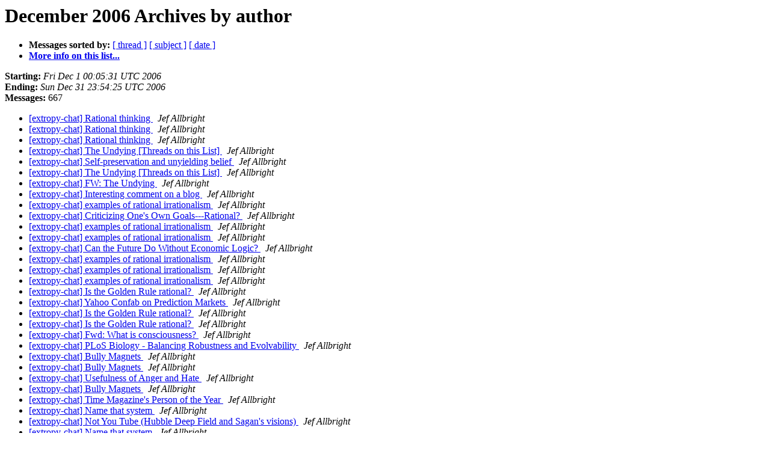

--- FILE ---
content_type: text/html
request_url: http://lists.extropy.org/pipermail/extropy-chat/2006-December/author.html
body_size: 11189
content:
<!DOCTYPE HTML PUBLIC "-//W3C//DTD HTML 4.01 Transitional//EN">
<HTML>
  <HEAD>
     <title>The extropy-chat December 2006 Archive by author</title>
     <META NAME="robots" CONTENT="noindex,follow">
     <META http-equiv="Content-Type" content="text/html; charset=us-ascii">
  </HEAD>
  <BODY BGCOLOR="#ffffff">
      <a name="start"></A>
      <h1>December 2006 Archives by author</h1>
      <ul>
         <li> <b>Messages sorted by:</b>
	        <a href="thread.html#start">[ thread ]</a>
		<a href="subject.html#start">[ subject ]</a>
		
		<a href="date.html#start">[ date ]</a>

	     <li><b><a href="http://lists.extropy.org/mailman/listinfo.cgi/extropy-chat">More info on this list...
                    </a></b></li>
      </ul>
      <p><b>Starting:</b> <i>Fri Dec  1 00:05:31 UTC 2006</i><br>
         <b>Ending:</b> <i>Sun Dec 31 23:54:25 UTC 2006</i><br>
         <b>Messages:</b> 667<p>
     <ul>

<LI><A HREF="030990.html">[extropy-chat] Rational thinking
</A><A NAME="30990">&nbsp;</A>
<I>Jef Allbright
</I>

<LI><A HREF="030991.html">[extropy-chat] Rational thinking
</A><A NAME="30991">&nbsp;</A>
<I>Jef Allbright
</I>

<LI><A HREF="030996.html">[extropy-chat] Rational thinking
</A><A NAME="30996">&nbsp;</A>
<I>Jef Allbright
</I>

<LI><A HREF="031006.html">[extropy-chat] The Undying [Threads on this List]
</A><A NAME="31006">&nbsp;</A>
<I>Jef Allbright
</I>

<LI><A HREF="031017.html">[extropy-chat] Self-preservation and unyielding belief
</A><A NAME="31017">&nbsp;</A>
<I>Jef Allbright
</I>

<LI><A HREF="031018.html">[extropy-chat] The Undying [Threads on this List]
</A><A NAME="31018">&nbsp;</A>
<I>Jef Allbright
</I>

<LI><A HREF="031033.html">[extropy-chat] FW:  The Undying
</A><A NAME="31033">&nbsp;</A>
<I>Jef Allbright
</I>

<LI><A HREF="031053.html">[extropy-chat] Interesting comment on a blog
</A><A NAME="31053">&nbsp;</A>
<I>Jef Allbright
</I>

<LI><A HREF="031091.html">[extropy-chat] examples of rational irrationalism
</A><A NAME="31091">&nbsp;</A>
<I>Jef Allbright
</I>

<LI><A HREF="031096.html">[extropy-chat] Criticizing One's Own Goals---Rational?
</A><A NAME="31096">&nbsp;</A>
<I>Jef Allbright
</I>

<LI><A HREF="031135.html">[extropy-chat] examples of rational irrationalism
</A><A NAME="31135">&nbsp;</A>
<I>Jef Allbright
</I>

<LI><A HREF="031136.html">[extropy-chat] examples of rational irrationalism
</A><A NAME="31136">&nbsp;</A>
<I>Jef Allbright
</I>

<LI><A HREF="031137.html">[extropy-chat] Can the Future Do Without Economic Logic?
</A><A NAME="31137">&nbsp;</A>
<I>Jef Allbright
</I>

<LI><A HREF="031138.html">[extropy-chat] examples of rational irrationalism
</A><A NAME="31138">&nbsp;</A>
<I>Jef Allbright
</I>

<LI><A HREF="031162.html">[extropy-chat] examples of rational irrationalism
</A><A NAME="31162">&nbsp;</A>
<I>Jef Allbright
</I>

<LI><A HREF="031165.html">[extropy-chat] examples of rational irrationalism
</A><A NAME="31165">&nbsp;</A>
<I>Jef Allbright
</I>

<LI><A HREF="031198.html">[extropy-chat] Is the Golden Rule rational?
</A><A NAME="31198">&nbsp;</A>
<I>Jef Allbright
</I>

<LI><A HREF="031203.html">[extropy-chat] Yahoo Confab on Prediction Markets
</A><A NAME="31203">&nbsp;</A>
<I>Jef Allbright
</I>

<LI><A HREF="031215.html">[extropy-chat] Is the Golden Rule rational?
</A><A NAME="31215">&nbsp;</A>
<I>Jef Allbright
</I>

<LI><A HREF="031237.html">[extropy-chat] Is the Golden Rule rational?
</A><A NAME="31237">&nbsp;</A>
<I>Jef Allbright
</I>

<LI><A HREF="031240.html">[extropy-chat] Fwd: What is consciousness?
</A><A NAME="31240">&nbsp;</A>
<I>Jef Allbright
</I>

<LI><A HREF="031280.html">[extropy-chat] PLoS Biology - Balancing Robustness and Evolvability
</A><A NAME="31280">&nbsp;</A>
<I>Jef Allbright
</I>

<LI><A HREF="031285.html">[extropy-chat] Bully Magnets
</A><A NAME="31285">&nbsp;</A>
<I>Jef Allbright
</I>

<LI><A HREF="031292.html">[extropy-chat] Bully Magnets
</A><A NAME="31292">&nbsp;</A>
<I>Jef Allbright
</I>

<LI><A HREF="031308.html">[extropy-chat] Usefulness of Anger and Hate
</A><A NAME="31308">&nbsp;</A>
<I>Jef Allbright
</I>

<LI><A HREF="031310.html">[extropy-chat] Bully Magnets
</A><A NAME="31310">&nbsp;</A>
<I>Jef Allbright
</I>

<LI><A HREF="031364.html">[extropy-chat] Time Magazine's Person of the Year
</A><A NAME="31364">&nbsp;</A>
<I>Jef Allbright
</I>

<LI><A HREF="031379.html">[extropy-chat] Name that system
</A><A NAME="31379">&nbsp;</A>
<I>Jef Allbright
</I>

<LI><A HREF="031384.html">[extropy-chat] Not You Tube (Hubble Deep Field and Sagan's	visions)
</A><A NAME="31384">&nbsp;</A>
<I>Jef Allbright
</I>

<LI><A HREF="031390.html">[extropy-chat] Name that system
</A><A NAME="31390">&nbsp;</A>
<I>Jef Allbright
</I>

<LI><A HREF="031392.html">[extropy-chat] Name that system
</A><A NAME="31392">&nbsp;</A>
<I>Jef Allbright
</I>

<LI><A HREF="031394.html">[extropy-chat] Superrationality,	and the Seeking of Mutual Accomodations
</A><A NAME="31394">&nbsp;</A>
<I>Jef Allbright
</I>

<LI><A HREF="031408.html">[extropy-chat] Name that system
</A><A NAME="31408">&nbsp;</A>
<I>Jef Allbright
</I>

<LI><A HREF="031410.html">[extropy-chat] Not You Tube (Hubble Deep Field	andSagan'svisions)
</A><A NAME="31410">&nbsp;</A>
<I>Jef Allbright
</I>

<LI><A HREF="031426.html">[extropy-chat] &quot;Hierarchical power is out&quot;
</A><A NAME="31426">&nbsp;</A>
<I>Jef Allbright
</I>

<LI><A HREF="031434.html">[extropy-chat] Music recommendations
</A><A NAME="31434">&nbsp;</A>
<I>Jef Allbright
</I>

<LI><A HREF="031566.html">[extropy-chat] humans on mars?
</A><A NAME="31566">&nbsp;</A>
<I>Jef Allbright
</I>

<LI><A HREF="031447.html">[extropy-chat] humans on mars?
</A><A NAME="31447">&nbsp;</A>
<I>Jef Allbright
</I>

<LI><A HREF="031465.html">[extropy-chat] Conquering the world with a POV wiki
</A><A NAME="31465">&nbsp;</A>
<I>Jef Allbright
</I>

<LI><A HREF="031472.html">[extropy-chat] Conquering the world with a POV wiki
</A><A NAME="31472">&nbsp;</A>
<I>Jef Allbright
</I>

<LI><A HREF="031491.html">[extropy-chat] Conquering the world with a POV wiki
</A><A NAME="31491">&nbsp;</A>
<I>Jef Allbright
</I>

<LI><A HREF="031497.html">[extropy-chat] &quot;Hierarchical power is out&quot;
</A><A NAME="31497">&nbsp;</A>
<I>Jef Allbright
</I>

<LI><A HREF="031506.html">[extropy-chat] Brent and Natasha's thoughts
</A><A NAME="31506">&nbsp;</A>
<I>Jef Allbright
</I>

<LI><A HREF="031518.html">[extropy-chat] Signaling and Social Markers
</A><A NAME="31518">&nbsp;</A>
<I>Jef Allbright
</I>

<LI><A HREF="031519.html">[extropy-chat] Language Again
</A><A NAME="31519">&nbsp;</A>
<I>Jef Allbright
</I>

<LI><A HREF="031524.html">[extropy-chat] Language Again
</A><A NAME="31524">&nbsp;</A>
<I>Jef Allbright
</I>

<LI><A HREF="031526.html">[extropy-chat] [extropy chat] &quot;Hierarchical Power is out&quot;
</A><A NAME="31526">&nbsp;</A>
<I>Jef Allbright
</I>

<LI><A HREF="031535.html">[extropy-chat] extropian book puzzle
</A><A NAME="31535">&nbsp;</A>
<I>Jef Allbright
</I>

<LI><A HREF="031395.html">[extropy-chat] Time Magazine's Person of the Year
</A><A NAME="31395">&nbsp;</A>
<I>Brent Allsop
</I>

<LI><A HREF="031399.html">[extropy-chat] POV wiki (was RE: Time Magazine's Person of the Year)
</A><A NAME="31399">&nbsp;</A>
<I>Brent Allsop
</I>

<LI><A HREF="031452.html">[extropy-chat] Conquering the world with a POV wiki (was re: Time	Magazine's Person of the Year)
</A><A NAME="31452">&nbsp;</A>
<I>Brent Allsop
</I>

<LI><A HREF="031487.html">[extropy-chat] Conquering the world with a POV wiki
</A><A NAME="31487">&nbsp;</A>
<I>Brent Allsop
</I>

<LI><A HREF="031498.html">[extropy-chat] Conquering the world with a POV wiki
</A><A NAME="31498">&nbsp;</A>
<I>Brent Allsop
</I>

<LI><A HREF="031509.html">[extropy-chat] Conquering the world with a POV wiki (was re:	Time Magazine's Person of the Year)
</A><A NAME="31509">&nbsp;</A>
<I>Brent Allsop
</I>

<LI><A HREF="031585.html">[extropy-chat] Conquering the world with a POV wiki (was re:	Time Magazine's Person of the Year)
</A><A NAME="31585">&nbsp;</A>
<I>Brent Allsop
</I>

<LI><A HREF="031530.html">[extropy-chat] H+ Blogs and Podcasts
</A><A NAME="31530">&nbsp;</A>
<I>Michael Anissimov
</I>

<LI><A HREF="031243.html">[extropy-chat] META: Cable Speeds and delays [was: related to SecondLife]
</A><A NAME="31243">&nbsp;</A>
<I>Brian Atkins
</I>

<LI><A HREF="031249.html">[extropy-chat] META: Cable Speeds and delays [was: related to SecondLife]
</A><A NAME="31249">&nbsp;</A>
<I>Brian Atkins
</I>

<LI><A HREF="031298.html">[extropy-chat] tepid response to hdtv
</A><A NAME="31298">&nbsp;</A>
<I>Brian Atkins
</I>

<LI><A HREF="031307.html">[extropy-chat] tepid response to hdtv
</A><A NAME="31307">&nbsp;</A>
<I>Brian Atkins
</I>

<LI><A HREF="031005.html">[extropy-chat] Islam on defense?
</A><A NAME="31005">&nbsp;</A>
<I>Samantha Atkins
</I>

<LI><A HREF="031082.html">[extropy-chat] examples of rational irrationalism
</A><A NAME="31082">&nbsp;</A>
<I>Samantha Atkins
</I>

<LI><A HREF="031160.html">[extropy-chat] examples of rational irrationalism
</A><A NAME="31160">&nbsp;</A>
<I>Samantha Atkins
</I>

<LI><A HREF="031182.html">[extropy-chat] Rational force?
</A><A NAME="31182">&nbsp;</A>
<I>Samantha Atkins
</I>

<LI><A HREF="031199.html">[extropy-chat] Rational force?
</A><A NAME="31199">&nbsp;</A>
<I>Samantha Atkins
</I>

<LI><A HREF="031442.html">[extropy-chat] &quot;Hierarchical power is out&quot;
</A><A NAME="31442">&nbsp;</A>
<I>Samantha Atkins
</I>

<LI><A HREF="031040.html">[extropy-chat] WTA list?
</A><A NAME="31040">&nbsp;</A>
<I>The Avantguardian
</I>

<LI><A HREF="031066.html">[extropy-chat] examples of rational irrationalism
</A><A NAME="31066">&nbsp;</A>
<I>The Avantguardian
</I>

<LI><A HREF="031078.html">[extropy-chat] FYI- Videos from UCLA nanotech mini-symposium	available online.
</A><A NAME="31078">&nbsp;</A>
<I>The Avantguardian
</I>

<LI><A HREF="031080.html">[extropy-chat] examples of rational irrationalism
</A><A NAME="31080">&nbsp;</A>
<I>The Avantguardian
</I>

<LI><A HREF="031081.html">[extropy-chat] Humor
</A><A NAME="31081">&nbsp;</A>
<I>The Avantguardian
</I>

<LI><A HREF="031122.html">[extropy-chat] examples of rational irrationalism
</A><A NAME="31122">&nbsp;</A>
<I>The Avantguardian
</I>

<LI><A HREF="031146.html">[extropy-chat] examples of rational irrationalism
</A><A NAME="31146">&nbsp;</A>
<I>The Avantguardian
</I>

<LI><A HREF="031157.html">[extropy-chat] The Powers of Breast Milk
</A><A NAME="31157">&nbsp;</A>
<I>The Avantguardian
</I>

<LI><A HREF="031221.html">[extropy-chat] Rational force?
</A><A NAME="31221">&nbsp;</A>
<I>The Avantguardian
</I>

<LI><A HREF="031263.html">[extropy-chat] Rights and Moral Indignation
</A><A NAME="31263">&nbsp;</A>
<I>The Avantguardian
</I>

<LI><A HREF="031266.html">[extropy-chat] Rights and Moral Indignation
</A><A NAME="31266">&nbsp;</A>
<I>The Avantguardian
</I>

<LI><A HREF="031270.html">[extropy-chat] Bully Magnets
</A><A NAME="31270">&nbsp;</A>
<I>The Avantguardian
</I>

<LI><A HREF="031301.html">[extropy-chat] Rights and Moral Indignation
</A><A NAME="31301">&nbsp;</A>
<I>The Avantguardian
</I>

<LI><A HREF="031305.html">[extropy-chat] Hating versus Loving
</A><A NAME="31305">&nbsp;</A>
<I>The Avantguardian
</I>

<LI><A HREF="031341.html">[extropy-chat] Hating versus Loving
</A><A NAME="31341">&nbsp;</A>
<I>The Avantguardian
</I>

<LI><A HREF="031416.html">[extropy-chat] Space Pulleys (was  Name that system)
</A><A NAME="31416">&nbsp;</A>
<I>The Avantguardian
</I>

<LI><A HREF="031545.html">[extropy-chat] Is Many Worlds testable?
</A><A NAME="31545">&nbsp;</A>
<I>The Avantguardian
</I>

<LI><A HREF="031630.html">[extropy-chat] Is Many Worlds testable?
</A><A NAME="31630">&nbsp;</A>
<I>The Avantguardian
</I>

<LI><A HREF="031632.html">[extropy-chat] Is Many Worlds testable?
</A><A NAME="31632">&nbsp;</A>
<I>The Avantguardian
</I>

<LI><A HREF="031634.html">[extropy-chat] Introducing: the super-rational slime-mold.
</A><A NAME="31634">&nbsp;</A>
<I>The Avantguardian
</I>

<LI><A HREF="031295.html">[extropy-chat] REQ: Newtonmas Charities
</A><A NAME="31295">&nbsp;</A>
<I>A B
</I>

<LI><A HREF="031038.html">[extropy-chat] second life question
</A><A NAME="31038">&nbsp;</A>
<I>BillK
</I>

<LI><A HREF="031041.html">[extropy-chat] WTA list?
</A><A NAME="31041">&nbsp;</A>
<I>BillK
</I>

<LI><A HREF="031088.html">[extropy-chat] Criticizing One's Own Goals---Rational?
</A><A NAME="31088">&nbsp;</A>
<I>BillK
</I>

<LI><A HREF="031141.html">[extropy-chat] examples of rational irrationalism
</A><A NAME="31141">&nbsp;</A>
<I>BillK
</I>

<LI><A HREF="031143.html">[extropy-chat] SECOND LIFE not working
</A><A NAME="31143">&nbsp;</A>
<I>BillK
</I>

<LI><A HREF="031159.html">[extropy-chat] examples of rational irrationalism
</A><A NAME="31159">&nbsp;</A>
<I>BillK
</I>

<LI><A HREF="031224.html">[extropy-chat] nuclear spring?
</A><A NAME="31224">&nbsp;</A>
<I>BillK
</I>

<LI><A HREF="031246.html">[extropy-chat] nuclear spring
</A><A NAME="31246">&nbsp;</A>
<I>BillK
</I>

<LI><A HREF="031254.html">[extropy-chat] META: Anti-Bayesian spam
</A><A NAME="31254">&nbsp;</A>
<I>BillK
</I>

<LI><A HREF="031303.html">[extropy-chat] Rights and Moral Indignation
</A><A NAME="31303">&nbsp;</A>
<I>BillK
</I>

<LI><A HREF="031331.html">[extropy-chat] When Did (or Do) People Start Locking Doors?
</A><A NAME="31331">&nbsp;</A>
<I>BillK
</I>

<LI><A HREF="031345.html">[extropy-chat] random caveman thought
</A><A NAME="31345">&nbsp;</A>
<I>BillK
</I>

<LI><A HREF="031355.html">[extropy-chat] random caveman thought
</A><A NAME="31355">&nbsp;</A>
<I>BillK
</I>

<LI><A HREF="031358.html">[extropy-chat] random caveman thought
</A><A NAME="31358">&nbsp;</A>
<I>BillK
</I>

<LI><A HREF="031370.html">[extropy-chat] Time Magazine's Person of the Year
</A><A NAME="31370">&nbsp;</A>
<I>BillK
</I>

<LI><A HREF="031431.html">[extropy-chat] Time Magazine's Person of the Year
</A><A NAME="31431">&nbsp;</A>
<I>BillK
</I>

<LI><A HREF="031614.html">[extropy-chat] global warming eats island
</A><A NAME="31614">&nbsp;</A>
<I>BillK
</I>

<LI><A HREF="031340.html">[extropy-chat] The New Atlantis compares JPII and Transhumanism
</A><A NAME="31340">&nbsp;</A>
<I>Joseph Bloch
</I>

<LI><A HREF="031528.html">[extropy-chat] H+ Blogs and Podcasts
</A><A NAME="31528">&nbsp;</A>
<I>Joseph Bloch
</I>

<LI><A HREF="031621.html">[extropy-chat] global warming, with ice
</A><A NAME="31621">&nbsp;</A>
<I>Joseph Bloch
</I>

<LI><A HREF="031625.html">[extropy-chat] global warming, with ice
</A><A NAME="31625">&nbsp;</A>
<I>Joseph Bloch
</I>

<LI><A HREF="031037.html">[extropy-chat] second life question
</A><A NAME="31037">&nbsp;</A>
<I>Robert Bradbury
</I>

<LI><A HREF="031039.html">[extropy-chat] second life question
</A><A NAME="31039">&nbsp;</A>
<I>Robert Bradbury
</I>

<LI><A HREF="031068.html">[extropy-chat] META: Anti-Bayesian spam
</A><A NAME="31068">&nbsp;</A>
<I>Robert Bradbury
</I>

<LI><A HREF="031090.html">[extropy-chat] mathimatical model for the singularity
</A><A NAME="31090">&nbsp;</A>
<I>Robert Bradbury
</I>

<LI><A HREF="031140.html">[extropy-chat] SECOND LIFE not working
</A><A NAME="31140">&nbsp;</A>
<I>Robert Bradbury
</I>

<LI><A HREF="031176.html">[extropy-chat] mathimatical model for the singularity
</A><A NAME="31176">&nbsp;</A>
<I>Robert Bradbury
</I>

<LI><A HREF="031189.html">[extropy-chat] SECOND LIFE not working
</A><A NAME="31189">&nbsp;</A>
<I>Robert Bradbury
</I>

<LI><A HREF="031231.html">[extropy-chat] SECOND LIFE not working
</A><A NAME="31231">&nbsp;</A>
<I>Robert Bradbury
</I>

<LI><A HREF="031234.html">[extropy-chat] META: Cable Speeds and delays [was: related to	SecondLife]
</A><A NAME="31234">&nbsp;</A>
<I>Robert Bradbury
</I>

<LI><A HREF="031233.html">[extropy-chat] mathimatical model for the singularity
</A><A NAME="31233">&nbsp;</A>
<I>Robert Bradbury
</I>

<LI><A HREF="031248.html">[extropy-chat] META: Cable Speeds and delays [was: related to	SecondLife]
</A><A NAME="31248">&nbsp;</A>
<I>Robert Bradbury
</I>

<LI><A HREF="031322.html">[extropy-chat] When Did (or Do) People Start Locking Doors?
</A><A NAME="31322">&nbsp;</A>
<I>Robert Bradbury
</I>

<LI><A HREF="031330.html">[extropy-chat] When Did (or Do) People Start Locking Doors?
</A><A NAME="31330">&nbsp;</A>
<I>Robert Bradbury
</I>

<LI><A HREF="031347.html">[extropy-chat] random caveman thought
</A><A NAME="31347">&nbsp;</A>
<I>Robert Bradbury
</I>

<LI><A HREF="031348.html">[extropy-chat] The New Atlantis compares JPII and Transhumanism
</A><A NAME="31348">&nbsp;</A>
<I>Robert Bradbury
</I>

<LI><A HREF="031385.html">[extropy-chat] Name that system
</A><A NAME="31385">&nbsp;</A>
<I>Robert Bradbury
</I>

<LI><A HREF="031386.html">[extropy-chat] Time Magazine's Person of the Year
</A><A NAME="31386">&nbsp;</A>
<I>Robert Bradbury
</I>

<LI><A HREF="031398.html">[extropy-chat] Name that system
</A><A NAME="31398">&nbsp;</A>
<I>Robert Bradbury
</I>

<LI><A HREF="031400.html">[extropy-chat] Not You Tube (Hubble Deep Field and Sagan's	visions)
</A><A NAME="31400">&nbsp;</A>
<I>Robert Bradbury
</I>

<LI><A HREF="031414.html">[extropy-chat] Name that system
</A><A NAME="31414">&nbsp;</A>
<I>Robert Bradbury
</I>

<LI><A HREF="031415.html">[extropy-chat] Making differences
</A><A NAME="31415">&nbsp;</A>
<I>Robert Bradbury
</I>

<LI><A HREF="031441.html">[extropy-chat] global warming eats island
</A><A NAME="31441">&nbsp;</A>
<I>Robert Bradbury
</I>

<LI><A HREF="031458.html">[extropy-chat] humans on mars?
</A><A NAME="31458">&nbsp;</A>
<I>Robert Bradbury
</I>

<LI><A HREF="031459.html">[extropy-chat] Deception theory, lies and natural selection
</A><A NAME="31459">&nbsp;</A>
<I>Robert Bradbury
</I>

<LI><A HREF="031471.html">[extropy-chat] cold fusion warms up
</A><A NAME="31471">&nbsp;</A>
<I>Robert Bradbury
</I>

<LI><A HREF="031473.html">[extropy-chat] Deception theory, lies and natural selection
</A><A NAME="31473">&nbsp;</A>
<I>Robert Bradbury
</I>

<LI><A HREF="031486.html">[extropy-chat] Elvis Sightings (was: cold fusion warms up)
</A><A NAME="31486">&nbsp;</A>
<I>Robert Bradbury
</I>

<LI><A HREF="031489.html">[extropy-chat] Cold Elvis Conspiracy
</A><A NAME="31489">&nbsp;</A>
<I>Robert Bradbury
</I>

<LI><A HREF="031490.html">[extropy-chat] can't beat a wife
</A><A NAME="31490">&nbsp;</A>
<I>Robert Bradbury
</I>

<LI><A HREF="031510.html">[extropy-chat] Sasha is alive!
</A><A NAME="31510">&nbsp;</A>
<I>Robert Bradbury
</I>

<LI><A HREF="031571.html">[extropy-chat] global warming eats island
</A><A NAME="31571">&nbsp;</A>
<I>Robert Bradbury
</I>

<LI><A HREF="031587.html">[extropy-chat] global warming eats island
</A><A NAME="31587">&nbsp;</A>
<I>Robert Bradbury
</I>

<LI><A HREF="031615.html">[extropy-chat] global warming eats island
</A><A NAME="31615">&nbsp;</A>
<I>Robert Bradbury
</I>

<LI><A HREF="031620.html">[extropy-chat] global warming, with ice
</A><A NAME="31620">&nbsp;</A>
<I>Robert Bradbury
</I>

<LI><A HREF="031622.html">[extropy-chat] global warming, with ice
</A><A NAME="31622">&nbsp;</A>
<I>Robert Bradbury
</I>

<LI><A HREF="031628.html">[extropy-chat] global warming eats island
</A><A NAME="31628">&nbsp;</A>
<I>Robert Bradbury
</I>

<LI><A HREF="031641.html">[extropy-chat] Introducing: the super-rational slime-mold.
</A><A NAME="31641">&nbsp;</A>
<I>Robert Bradbury
</I>

<LI><A HREF="031099.html">[extropy-chat] god delusion and simulachron-3
</A><A NAME="31099">&nbsp;</A>
<I>Damien Broderick
</I>

<LI><A HREF="031101.html">[extropy-chat] god delusion
</A><A NAME="31101">&nbsp;</A>
<I>Damien Broderick
</I>

<LI><A HREF="031109.html">[extropy-chat] god delusion and simulacron-3
</A><A NAME="31109">&nbsp;</A>
<I>Damien Broderick
</I>

<LI><A HREF="031117.html">[extropy-chat] PBS futurology
</A><A NAME="31117">&nbsp;</A>
<I>Damien Broderick
</I>

<LI><A HREF="031128.html">[extropy-chat] chat list screwups?
</A><A NAME="31128">&nbsp;</A>
<I>Damien Broderick
</I>

<LI><A HREF="031129.html">[extropy-chat] 5 seconds later...
</A><A NAME="31129">&nbsp;</A>
<I>Damien Broderick
</I>

<LI><A HREF="031134.html">[extropy-chat] Can the Future Do Without Economic Logic?
</A><A NAME="31134">&nbsp;</A>
<I>Damien Broderick
</I>

<LI><A HREF="031139.html">[extropy-chat] Can the Future Do Without Economic Logic?
</A><A NAME="31139">&nbsp;</A>
<I>Damien Broderick
</I>

<LI><A HREF="031153.html">[extropy-chat] The Powers of Breast Milk
</A><A NAME="31153">&nbsp;</A>
<I>Damien Broderick
</I>

<LI><A HREF="031155.html">[extropy-chat] The Powers of Breast Milk
</A><A NAME="31155">&nbsp;</A>
<I>Damien Broderick
</I>

<LI><A HREF="031208.html">[extropy-chat] nuclear winter's back
</A><A NAME="31208">&nbsp;</A>
<I>Damien Broderick
</I>

<LI><A HREF="031212.html">[extropy-chat] oldest person dead
</A><A NAME="31212">&nbsp;</A>
<I>Damien Broderick
</I>

<LI><A HREF="031297.html">[extropy-chat] Damien predicts Google (sort of) in 1985
</A><A NAME="31297">&nbsp;</A>
<I>Damien Broderick
</I>

<LI><A HREF="031317.html">[extropy-chat] Identity and all that
</A><A NAME="31317">&nbsp;</A>
<I>Damien Broderick
</I>

<LI><A HREF="031325.html">[extropy-chat] When Did (or Do) People Start Locking Doors?
</A><A NAME="31325">&nbsp;</A>
<I>Damien Broderick
</I>

<LI><A HREF="031382.html">[extropy-chat] Hubble Deep Field
</A><A NAME="31382">&nbsp;</A>
<I>Damien Broderick
</I>

<LI><A HREF="031421.html">[extropy-chat] cold fusion warms up
</A><A NAME="31421">&nbsp;</A>
<I>Damien Broderick
</I>

<LI><A HREF="031427.html">[extropy-chat] &quot;Hierarchical power is out&quot;
</A><A NAME="31427">&nbsp;</A>
<I>Damien Broderick
</I>

<LI><A HREF="031428.html">[extropy-chat] Time Magazine's Person of the Year
</A><A NAME="31428">&nbsp;</A>
<I>Damien Broderick
</I>

<LI><A HREF="031440.html">[extropy-chat] global warming eats island
</A><A NAME="31440">&nbsp;</A>
<I>Damien Broderick
</I>

<LI><A HREF="031453.html">[extropy-chat] Conquering the world with a POV wiki
</A><A NAME="31453">&nbsp;</A>
<I>Damien Broderick
</I>

<LI><A HREF="031455.html">[extropy-chat] H. Bacter Sightings (was: cold fusion warms up)
</A><A NAME="31455">&nbsp;</A>
<I>Damien Broderick
</I>

<LI><A HREF="031456.html">[extropy-chat] H. Bacter Sightings not
</A><A NAME="31456">&nbsp;</A>
<I>Damien Broderick
</I>

<LI><A HREF="031463.html">[extropy-chat] Conquering the world with a POV wiki
</A><A NAME="31463">&nbsp;</A>
<I>Damien Broderick
</I>

<LI><A HREF="031464.html">[extropy-chat] Elvis Sightings (was: cold fusion warms up)
</A><A NAME="31464">&nbsp;</A>
<I>Damien Broderick
</I>

<LI><A HREF="031478.html">[extropy-chat] Elvis Sightings (was: cold fusion warms up)
</A><A NAME="31478">&nbsp;</A>
<I>Damien Broderick
</I>

<LI><A HREF="031479.html">[extropy-chat] cold fusion@ home4dummies vs. The Truth
</A><A NAME="31479">&nbsp;</A>
<I>Damien Broderick
</I>

<LI><A HREF="031483.html">[extropy-chat] Popperian psi challenge
</A><A NAME="31483">&nbsp;</A>
<I>Damien Broderick
</I>

<LI><A HREF="031485.html">[extropy-chat] Cold Elvis Conspiracy
</A><A NAME="31485">&nbsp;</A>
<I>Damien Broderick
</I>

<LI><A HREF="031488.html">[extropy-chat] can't beat a wife
</A><A NAME="31488">&nbsp;</A>
<I>Damien Broderick
</I>

<LI><A HREF="031492.html">[extropy-chat] can't be at a wife
</A><A NAME="31492">&nbsp;</A>
<I>Damien Broderick
</I>

<LI><A HREF="031496.html">[extropy-chat] Cold Elvis Conspiracy
</A><A NAME="31496">&nbsp;</A>
<I>Damien Broderick
</I>

<LI><A HREF="031499.html">[extropy-chat] &quot;google&quot; as a verb
</A><A NAME="31499">&nbsp;</A>
<I>Damien Broderick
</I>

<LI><A HREF="031505.html">[extropy-chat] Brent and Natasha's thoughts
</A><A NAME="31505">&nbsp;</A>
<I>Damien Broderick
</I>

<LI><A HREF="031525.html">[extropy-chat] Is Many Worlds testable?
</A><A NAME="31525">&nbsp;</A>
<I>Damien Broderick
</I>

<LI><A HREF="031531.html">[extropy-chat] Is Many Worlds testable?
</A><A NAME="31531">&nbsp;</A>
<I>Damien Broderick
</I>

<LI><A HREF="031537.html">[extropy-chat] extropian book puzzle
</A><A NAME="31537">&nbsp;</A>
<I>Damien Broderick
</I>

<LI><A HREF="031541.html">[extropy-chat] Is Many Worlds testable?
</A><A NAME="31541">&nbsp;</A>
<I>Damien Broderick
</I>

<LI><A HREF="031546.html">[extropy-chat] Explaining Time Travel via Wormhole
</A><A NAME="31546">&nbsp;</A>
<I>Damien Broderick
</I>

<LI><A HREF="031549.html">[extropy-chat] Is Many Worlds testable?
</A><A NAME="31549">&nbsp;</A>
<I>Damien Broderick
</I>

<LI><A HREF="031588.html">[extropy-chat] Conquering the world with a POV wiki (was re:	Time Magazine's Person of the Year)
</A><A NAME="31588">&nbsp;</A>
<I>Damien Broderick
</I>

<LI><A HREF="031589.html">[extropy-chat] Conquering the world glitch by glitch
</A><A NAME="31589">&nbsp;</A>
<I>Damien Broderick
</I>

<LI><A HREF="031604.html">[extropy-chat] Is Many Worlds testable?
</A><A NAME="31604">&nbsp;</A>
<I>Damien Broderick
</I>

<LI><A HREF="031607.html">[extropy-chat] Is Many Worlds testable?
</A><A NAME="31607">&nbsp;</A>
<I>Damien Broderick
</I>

<LI><A HREF="031617.html">[extropy-chat] global warming, with ice
</A><A NAME="31617">&nbsp;</A>
<I>Damien Broderick
</I>

<LI><A HREF="031618.html">[extropy-chat] Is Many Worlds testable?
</A><A NAME="31618">&nbsp;</A>
<I>Damien Broderick
</I>

<LI><A HREF="031624.html">[extropy-chat] global warming, with ice
</A><A NAME="31624">&nbsp;</A>
<I>Damien Broderick
</I>

<LI><A HREF="031629.html">[extropy-chat] global warming, with ice
</A><A NAME="31629">&nbsp;</A>
<I>Damien Broderick
</I>

<LI><A HREF="031631.html">[extropy-chat] Is Many Worlds testable?
</A><A NAME="31631">&nbsp;</A>
<I>Damien Broderick
</I>

<LI><A HREF="031643.html">[extropy-chat] global warming eats island
</A><A NAME="31643">&nbsp;</A>
<I>Damien Broderick
</I>

<LI><A HREF="031645.html">[extropy-chat] global warming eats island
</A><A NAME="31645">&nbsp;</A>
<I>Damien Broderick
</I>

<LI><A HREF="031646.html">[extropy-chat] global warming eats island
</A><A NAME="31646">&nbsp;</A>
<I>Damien Broderick
</I>

<LI><A HREF="030998.html">[extropy-chat] 'a process of non-thinking called faith' 2 (2)
</A><A NAME="30998">&nbsp;</A>
<I>Al Brooks
</I>

<LI><A HREF="031000.html">[extropy-chat] Islam on defense?
</A><A NAME="31000">&nbsp;</A>
<I>Al Brooks
</I>

<LI><A HREF="031007.html">[extropy-chat] Islam on defense?
</A><A NAME="31007">&nbsp;</A>
<I>Al Brooks
</I>

<LI><A HREF="031008.html">[extropy-chat] 'a process of non-thinking called faith' 2 (2)
</A><A NAME="31008">&nbsp;</A>
<I>Al Brooks
</I>

<LI><A HREF="031013.html">[extropy-chat] Civilization and War
</A><A NAME="31013">&nbsp;</A>
<I>Al Brooks
</I>

<LI><A HREF="031014.html">[extropy-chat] Civilization and War
</A><A NAME="31014">&nbsp;</A>
<I>Al Brooks
</I>

<LI><A HREF="031016.html">[extropy-chat] Civilization and War
</A><A NAME="31016">&nbsp;</A>
<I>Al Brooks
</I>

<LI><A HREF="031027.html">[extropy-chat] Rational thinking
</A><A NAME="31027">&nbsp;</A>
<I>Al Brooks
</I>

<LI><A HREF="031031.html">[extropy-chat] Nietszche on rational irrationality
</A><A NAME="31031">&nbsp;</A>
<I>Al Brooks
</I>

<LI><A HREF="031034.html">[extropy-chat] Nietszche on rational irrationality
</A><A NAME="31034">&nbsp;</A>
<I>Al Brooks
</I>

<LI><A HREF="031059.html">[extropy-chat] Nietszche on rational irrationality
</A><A NAME="31059">&nbsp;</A>
<I>Al Brooks
</I>

<LI><A HREF="031060.html">[extropy-chat] examples of rational irrationalism
</A><A NAME="31060">&nbsp;</A>
<I>Al Brooks
</I>

<LI><A HREF="031063.html">[extropy-chat] examples of rational irrationalism
</A><A NAME="31063">&nbsp;</A>
<I>Al Brooks
</I>

<LI><A HREF="031173.html">[extropy-chat] reproductive delusions
</A><A NAME="31173">&nbsp;</A>
<I>Al Brooks
</I>

<LI><A HREF="031258.html">[extropy-chat] Rational force?
</A><A NAME="31258">&nbsp;</A>
<I>Al Brooks
</I>

<LI><A HREF="031283.html">[extropy-chat] Bully Magnets
</A><A NAME="31283">&nbsp;</A>
<I>Al Brooks
</I>

<LI><A HREF="031367.html">[extropy-chat] virtual realities for the elderly
</A><A NAME="31367">&nbsp;</A>
<I>Al Brooks
</I>

<LI><A HREF="031368.html">[extropy-chat] Usefulness of Anger and Hate
</A><A NAME="31368">&nbsp;</A>
<I>Al Brooks
</I>

<LI><A HREF="031789.html">[extropy-chat] humor: random newtonmas thoughts
</A><A NAME="31789">&nbsp;</A>
<I>Al Brooks
</I>

<LI><A HREF="031438.html">[extropy-chat] HUMOR - Sealab's &quot;I Robot&quot;
</A><A NAME="31438">&nbsp;</A>
<I>Michael M. Butler
</I>

<LI><A HREF="031454.html">[extropy-chat] Elvis Sightings  (was: cold fusion warms up)
</A><A NAME="31454">&nbsp;</A>
<I>John K Clark
</I>

<LI><A HREF="031457.html">[extropy-chat] Elvis Sightings (was: cold fusion warms up)
</A><A NAME="31457">&nbsp;</A>
<I>John K Clark
</I>

<LI><A HREF="031476.html">[extropy-chat] Elvis Sightings (was: cold fusion warms up)
</A><A NAME="31476">&nbsp;</A>
<I>John K Clark
</I>

<LI><A HREF="031477.html">[extropy-chat] Elvis Sightings (was: cold fusion warms up)
</A><A NAME="31477">&nbsp;</A>
<I>John K Clark
</I>

<LI><A HREF="031480.html">[extropy-chat] A paranormal prediction for the next year
</A><A NAME="31480">&nbsp;</A>
<I>John K Clark
</I>

<LI><A HREF="031481.html">[extropy-chat] Elvis Sightings (was: cold fusion warms up)
</A><A NAME="31481">&nbsp;</A>
<I>John K Clark
</I>

<LI><A HREF="031494.html">[extropy-chat] Cold Elvis Conspiracy
</A><A NAME="31494">&nbsp;</A>
<I>John K Clark
</I>

<LI><A HREF="031513.html">[extropy-chat] Is Many Worlds testable? (was: cold fusion warms up)
</A><A NAME="31513">&nbsp;</A>
<I>John K Clark
</I>

<LI><A HREF="031547.html">[extropy-chat] Is Many Worlds testable?
</A><A NAME="31547">&nbsp;</A>
<I>John K Clark
</I>

<LI><A HREF="031548.html">[extropy-chat] Is Many Worlds testable?
</A><A NAME="31548">&nbsp;</A>
<I>John K Clark
</I>

<LI><A HREF="031558.html">[extropy-chat] Is Many Worlds testable?
</A><A NAME="31558">&nbsp;</A>
<I>John K Clark
</I>

<LI><A HREF="031593.html">[extropy-chat] Is Many Worlds testable?
</A><A NAME="31593">&nbsp;</A>
<I>John K Clark
</I>

<LI><A HREF="031594.html">[extropy-chat] Is Many Worlds testable?
</A><A NAME="31594">&nbsp;</A>
<I>John K Clark
</I>

<LI><A HREF="031602.html">[extropy-chat] Is Many Worlds testable?
</A><A NAME="31602">&nbsp;</A>
<I>John K Clark
</I>

<LI><A HREF="031603.html">[extropy-chat] Is Many Worlds testable? - Randall
</A><A NAME="31603">&nbsp;</A>
<I>John K Clark
</I>

<LI><A HREF="031616.html">[extropy-chat] Is Many Worlds testable?
</A><A NAME="31616">&nbsp;</A>
<I>John K Clark
</I>

<LI><A HREF="031084.html">[extropy-chat] examples of rational irrationalism
</A><A NAME="31084">&nbsp;</A>
<I>L&#250;cio de Souza Coelho
</I>

<LI><A HREF="031092.html">[extropy-chat] examples of rational irrationalism
</A><A NAME="31092">&nbsp;</A>
<I>L&#250;cio de Souza Coelho
</I>

<LI><A HREF="031238.html">[extropy-chat] nuclear winter's back
</A><A NAME="31238">&nbsp;</A>
<I>L&#250;cio de Souza Coelho
</I>

<LI><A HREF="031253.html">[extropy-chat] Neural Internet:Web Surfing with Brain Potentials
</A><A NAME="31253">&nbsp;</A>
<I>L&#250;cio de Souza Coelho
</I>

<LI><A HREF="031424.html">[extropy-chat] cold fusion warms up
</A><A NAME="31424">&nbsp;</A>
<I>L&#250;cio de Souza Coelho
</I>

<LI><A HREF="031482.html">[extropy-chat] Elvis Sightings (was: cold fusion warms up)
</A><A NAME="31482">&nbsp;</A>
<I>L&#250;cio de Souza Coelho
</I>

<LI><A HREF="031583.html">[extropy-chat] global warming eats island
</A><A NAME="31583">&nbsp;</A>
<I>L&#250;cio de Souza Coelho
</I>

<LI><A HREF="031626.html">[extropy-chat] global warming eats island
</A><A NAME="31626">&nbsp;</A>
<I>L&#250;cio de Souza Coelho
</I>

<LI><A HREF="031644.html">[extropy-chat] global warming eats island
</A><A NAME="31644">&nbsp;</A>
<I>L&#250;cio de Souza Coelho
</I>

<LI><A HREF="031649.html">[extropy-chat] global warming eats island
</A><A NAME="31649">&nbsp;</A>
<I>L&#250;cio de Souza Coelho
</I>

<LI><A HREF="030992.html">[extropy-chat] 'a process of non-thinking called faith' 2 (2)
</A><A NAME="30992">&nbsp;</A>
<I>Lee Corbin
</I>

<LI><A HREF="030994.html">[extropy-chat] Rational thinking
</A><A NAME="30994">&nbsp;</A>
<I>Lee Corbin
</I>

<LI><A HREF="031001.html">[extropy-chat] 'a process of non-thinking called faith' 2 (2)
</A><A NAME="31001">&nbsp;</A>
<I>Lee Corbin
</I>

<LI><A HREF="031003.html">[extropy-chat] Good Epistemology (was Rational thinking)
</A><A NAME="31003">&nbsp;</A>
<I>Lee Corbin
</I>

<LI><A HREF="031004.html">[extropy-chat] The Undying [Threads on this List]
</A><A NAME="31004">&nbsp;</A>
<I>Lee Corbin
</I>

<LI><A HREF="031010.html">[extropy-chat] The Undying [Threads on this List]
</A><A NAME="31010">&nbsp;</A>
<I>Lee Corbin
</I>

<LI><A HREF="031011.html">[extropy-chat] Crockers Rules and Changing the Bleeping Subject Line
</A><A NAME="31011">&nbsp;</A>
<I>Lee Corbin
</I>

<LI><A HREF="031012.html">[extropy-chat] Civilization and War
</A><A NAME="31012">&nbsp;</A>
<I>Lee Corbin
</I>

<LI><A HREF="031015.html">[extropy-chat] Civilization and War
</A><A NAME="31015">&nbsp;</A>
<I>Lee Corbin
</I>

<LI><A HREF="031019.html">[extropy-chat] Self-preservation and unyielding belief
</A><A NAME="31019">&nbsp;</A>
<I>Lee Corbin
</I>

<LI><A HREF="031020.html">[extropy-chat] The Undying [Threads on this List]
</A><A NAME="31020">&nbsp;</A>
<I>Lee Corbin
</I>

<LI><A HREF="031046.html">[extropy-chat] Rational thinking
</A><A NAME="31046">&nbsp;</A>
<I>Lee Corbin
</I>

<LI><A HREF="031047.html">[extropy-chat] Nietszche on rational irrationality
</A><A NAME="31047">&nbsp;</A>
<I>Lee Corbin
</I>

<LI><A HREF="031052.html">[extropy-chat] Rational thinking
</A><A NAME="31052">&nbsp;</A>
<I>Lee Corbin
</I>

<LI><A HREF="031069.html">[extropy-chat] FW:  The Undying
</A><A NAME="31069">&nbsp;</A>
<I>Lee Corbin
</I>

<LI><A HREF="031071.html">[extropy-chat] Criticizing One's Own Goals---Rational?
</A><A NAME="31071">&nbsp;</A>
<I>Lee Corbin
</I>

<LI><A HREF="031073.html">[extropy-chat] examples of rational irrationalism
</A><A NAME="31073">&nbsp;</A>
<I>Lee Corbin
</I>

<LI><A HREF="031074.html">[extropy-chat] examples of rational irrationalism
</A><A NAME="31074">&nbsp;</A>
<I>Lee Corbin
</I>

<LI><A HREF="031103.html">[extropy-chat] Rational Irrationality (2)
</A><A NAME="31103">&nbsp;</A>
<I>Lee Corbin
</I>

<LI><A HREF="031104.html">[extropy-chat] examples of rational irrationalism
</A><A NAME="31104">&nbsp;</A>
<I>Lee Corbin
</I>

<LI><A HREF="031105.html">[extropy-chat] examples of rational irrationalism
</A><A NAME="31105">&nbsp;</A>
<I>Lee Corbin
</I>

<LI><A HREF="031106.html">[extropy-chat] examples of rational irrationalism
</A><A NAME="31106">&nbsp;</A>
<I>Lee Corbin
</I>

<LI><A HREF="031107.html">[extropy-chat] examples of rational irrationalism
</A><A NAME="31107">&nbsp;</A>
<I>Lee Corbin
</I>

<LI><A HREF="031108.html">[extropy-chat] god delusion and simulachron-3
</A><A NAME="31108">&nbsp;</A>
<I>Lee Corbin
</I>

<LI><A HREF="031110.html">[extropy-chat] &quot;Rational Irrationality&quot;  [sic]
</A><A NAME="31110">&nbsp;</A>
<I>Lee Corbin
</I>

<LI><A HREF="031113.html">[extropy-chat] Rational Irrationality (2)
</A><A NAME="31113">&nbsp;</A>
<I>Lee Corbin
</I>

<LI><A HREF="031115.html">[extropy-chat] Hatfields and McCoys: When Rational, when Irrational?
</A><A NAME="31115">&nbsp;</A>
<I>Lee Corbin
</I>

<LI><A HREF="031114.html">[extropy-chat] Human Evolution is Still Going Strong Today
</A><A NAME="31114">&nbsp;</A>
<I>Lee Corbin
</I>

<LI><A HREF="031126.html">[extropy-chat] Another review of Moral Minds by Huaser
</A><A NAME="31126">&nbsp;</A>
<I>Lee Corbin
</I>

<LI><A HREF="031127.html">[extropy-chat] Human Evolution is Still Going Strong Today
</A><A NAME="31127">&nbsp;</A>
<I>Lee Corbin
</I>

<LI><A HREF="031132.html">[extropy-chat] Hatfields and McCoys: When Rational,	when  Irrational?
</A><A NAME="31132">&nbsp;</A>
<I>Lee Corbin
</I>

<LI><A HREF="031131.html">[extropy-chat] examples of rational irrationalism
</A><A NAME="31131">&nbsp;</A>
<I>Lee Corbin
</I>

<LI><A HREF="031133.html">[extropy-chat] examples of rational irrationalism
</A><A NAME="31133">&nbsp;</A>
<I>Lee Corbin
</I>

<LI><A HREF="031150.html">[extropy-chat] examples of rational irrationalism
</A><A NAME="31150">&nbsp;</A>
<I>Lee Corbin
</I>

<LI><A HREF="031163.html">[extropy-chat] Must We Absolutely Rely Upon Certain Words?
</A><A NAME="31163">&nbsp;</A>
<I>Lee Corbin
</I>

<LI><A HREF="031164.html">[extropy-chat] examples of rational irrationalism
</A><A NAME="31164">&nbsp;</A>
<I>Lee Corbin
</I>

<LI><A HREF="031179.html">[extropy-chat] Rational force?
</A><A NAME="31179">&nbsp;</A>
<I>Lee Corbin
</I>

<LI><A HREF="031180.html">[extropy-chat] Logical or rational?
</A><A NAME="31180">&nbsp;</A>
<I>Lee Corbin
</I>

<LI><A HREF="031181.html">[extropy-chat] Wrong word (was Re: examples of rational	irrationalism)
</A><A NAME="31181">&nbsp;</A>
<I>Lee Corbin
</I>

<LI><A HREF="031183.html">[extropy-chat] Logical or rational?
</A><A NAME="31183">&nbsp;</A>
<I>Lee Corbin
</I>

<LI><A HREF="031184.html">[extropy-chat] Rational force?
</A><A NAME="31184">&nbsp;</A>
<I>Lee Corbin
</I>

<LI><A HREF="031204.html">[extropy-chat] The Urge for Self Preservation (was Criticizing	One's Own Goals---Rational?)
</A><A NAME="31204">&nbsp;</A>
<I>Lee Corbin
</I>

<LI><A HREF="031205.html">[extropy-chat] Criticizing One's Own Goals---Rational?
</A><A NAME="31205">&nbsp;</A>
<I>Lee Corbin
</I>

<LI><A HREF="031207.html">[extropy-chat] Rational force?
</A><A NAME="31207">&nbsp;</A>
<I>Lee Corbin
</I>

<LI><A HREF="031217.html">[extropy-chat] Rational force?
</A><A NAME="31217">&nbsp;</A>
<I>Lee Corbin
</I>

<LI><A HREF="031216.html">[extropy-chat] Rational force?
</A><A NAME="31216">&nbsp;</A>
<I>Lee Corbin
</I>

<LI><A HREF="031218.html">[extropy-chat] How Dangerous Our Times? (was Rational force?)
</A><A NAME="31218">&nbsp;</A>
<I>Lee Corbin
</I>

<LI><A HREF="031225.html">[extropy-chat] (offlist) Re: How Dangerous Our Times? (was Rational	force?)
</A><A NAME="31225">&nbsp;</A>
<I>Lee Corbin
</I>

<LI><A HREF="031228.html">[extropy-chat] Rights and Moral Indignation
</A><A NAME="31228">&nbsp;</A>
<I>Lee Corbin
</I>

<LI><A HREF="031229.html">[extropy-chat] Bully Magnets
</A><A NAME="31229">&nbsp;</A>
<I>Lee Corbin
</I>

<LI><A HREF="031256.html">[extropy-chat] Fatal Cult Memes
</A><A NAME="31256">&nbsp;</A>
<I>Lee Corbin
</I>

<LI><A HREF="031262.html">[extropy-chat] The Urge for Self Preservation
</A><A NAME="31262">&nbsp;</A>
<I>Lee Corbin
</I>

<LI><A HREF="031264.html">[extropy-chat] Bully Magnets
</A><A NAME="31264">&nbsp;</A>
<I>Lee Corbin
</I>

<LI><A HREF="031273.html">[extropy-chat] Rights and Moral Indignation
</A><A NAME="31273">&nbsp;</A>
<I>Lee Corbin
</I>

<LI><A HREF="031286.html">[extropy-chat] Hating Those Who Would Destroy You
</A><A NAME="31286">&nbsp;</A>
<I>Lee Corbin
</I>

<LI><A HREF="031299.html">[extropy-chat] Rights and Moral Indignation
</A><A NAME="31299">&nbsp;</A>
<I>Lee Corbin
</I>

<LI><A HREF="031300.html">[extropy-chat] Usefulness of Anger and Hate
</A><A NAME="31300">&nbsp;</A>
<I>Lee Corbin
</I>

<LI><A HREF="031315.html">[extropy-chat] Usefulness of Anger and Hate
</A><A NAME="31315">&nbsp;</A>
<I>Lee Corbin
</I>

<LI><A HREF="031316.html">[extropy-chat] Hating versus Loving
</A><A NAME="31316">&nbsp;</A>
<I>Lee Corbin
</I>

<LI><A HREF="031318.html">[extropy-chat] Usefulness of Anger and Hate
</A><A NAME="31318">&nbsp;</A>
<I>Lee Corbin
</I>

<LI><A HREF="031319.html">[extropy-chat] When Did (or Do) People Start Locking Doors?
</A><A NAME="31319">&nbsp;</A>
<I>Lee Corbin
</I>

<LI><A HREF="031326.html">[extropy-chat] Usefulness of Anger and Hate
</A><A NAME="31326">&nbsp;</A>
<I>Lee Corbin
</I>

<LI><A HREF="031327.html">[extropy-chat] When Did (or Do) People Start Locking Doors?
</A><A NAME="31327">&nbsp;</A>
<I>Lee Corbin
</I>

<LI><A HREF="031328.html">[extropy-chat] When Did (or Do) People Start Locking Doors?
</A><A NAME="31328">&nbsp;</A>
<I>Lee Corbin
</I>

<LI><A HREF="031329.html">[extropy-chat] When Did (or Do) People Start Locking Doors?
</A><A NAME="31329">&nbsp;</A>
<I>Lee Corbin
</I>

<LI><A HREF="031374.html">[extropy-chat] Hating versus Loving
</A><A NAME="31374">&nbsp;</A>
<I>Lee Corbin
</I>

<LI><A HREF="031376.html">[extropy-chat] Hating versus Loving
</A><A NAME="31376">&nbsp;</A>
<I>Lee Corbin
</I>

<LI><A HREF="031388.html">[extropy-chat] Superrationality,	and the Seeking of Mutual Accomodations
</A><A NAME="31388">&nbsp;</A>
<I>Lee Corbin
</I>

<LI><A HREF="031401.html">[extropy-chat] Time Magazine's Person of the Year
</A><A NAME="31401">&nbsp;</A>
<I>Lee Corbin
</I>

<LI><A HREF="031567.html">[extropy-chat] &quot;Hierarchical power is out&quot;
</A><A NAME="31567">&nbsp;</A>
<I>Lee Corbin
</I>

<LI><A HREF="031493.html">[extropy-chat] &quot;Hierarchical power is out&quot;
</A><A NAME="31493">&nbsp;</A>
<I>Lee Corbin
</I>

<LI><A HREF="031495.html">[extropy-chat] Signaling and Social Markers
</A><A NAME="31495">&nbsp;</A>
<I>Lee Corbin
</I>

<LI><A HREF="031514.html">[extropy-chat] Is Many Worlds testable?
</A><A NAME="31514">&nbsp;</A>
<I>Lee Corbin
</I>

<LI><A HREF="031515.html">[extropy-chat] Language Again
</A><A NAME="31515">&nbsp;</A>
<I>Lee Corbin
</I>

<LI><A HREF="031516.html">[extropy-chat] Signaling and Social Markers
</A><A NAME="31516">&nbsp;</A>
<I>Lee Corbin
</I>

<LI><A HREF="031540.html">[extropy-chat] Is Many Worlds testable?
</A><A NAME="31540">&nbsp;</A>
<I>Lee Corbin
</I>

<LI><A HREF="031543.html">[extropy-chat] Is Many Worlds testable?
</A><A NAME="31543">&nbsp;</A>
<I>Lee Corbin
</I>

<LI><A HREF="031544.html">[extropy-chat] Explaining Time Travel via Wormhole
</A><A NAME="31544">&nbsp;</A>
<I>Lee Corbin
</I>

<LI><A HREF="031591.html">[extropy-chat] Education in 2030
</A><A NAME="31591">&nbsp;</A>
<I>Jose Cordeiro
</I>

<LI><A HREF="031592.html">[extropy-chat] Transhumanism in 2020
</A><A NAME="31592">&nbsp;</A>
<I>Jose Cordeiro
</I>

<LI><A HREF="031241.html">[extropy-chat] Bully Magnets
</A><A NAME="31241">&nbsp;</A>
<I>Anne Corwin
</I>

<LI><A HREF="030997.html">[extropy-chat] 'a process of non-thinking called faith' 2 (2)
</A><A NAME="30997">&nbsp;</A>
<I>Jeff Davis
</I>

<LI><A HREF="031009.html">[extropy-chat] 'a process of non-thinking called faith' 2 (2)
</A><A NAME="31009">&nbsp;</A>
<I>Jeff Davis
</I>

<LI><A HREF="031032.html">[extropy-chat] Nietszche on rational irrationality
</A><A NAME="31032">&nbsp;</A>
<I>Mike Dougherty
</I>

<LI><A HREF="031042.html">[extropy-chat] Nietszche on rational irrationality
</A><A NAME="31042">&nbsp;</A>
<I>Mike Dougherty
</I>

<LI><A HREF="031061.html">[extropy-chat] examples of rational irrationalism
</A><A NAME="31061">&nbsp;</A>
<I>Mike Dougherty
</I>

<LI><A HREF="031174.html">[extropy-chat] Rational force?
</A><A NAME="31174">&nbsp;</A>
<I>Mike Dougherty
</I>

<LI><A HREF="031522.html">[extropy-chat] Language Again
</A><A NAME="31522">&nbsp;</A>
<I>Mike Dougherty
</I>

<LI><A HREF="031575.html">[extropy-chat] Language Again
</A><A NAME="31575">&nbsp;</A>
<I>Mike Dougherty
</I>

<LI><A HREF="031577.html">[extropy-chat] humans on mars?
</A><A NAME="31577">&nbsp;</A>
<I>Mike Dougherty
</I>

<LI><A HREF="031580.html">[extropy-chat] Language Again
</A><A NAME="31580">&nbsp;</A>
<I>Mike Dougherty
</I>

<LI><A HREF="031581.html">[extropy-chat] Elo delta of IA?
</A><A NAME="31581">&nbsp;</A>
<I>Mike Dougherty
</I>

<LI><A HREF="031612.html">[extropy-chat] global warming eats island
</A><A NAME="31612">&nbsp;</A>
<I>Mike Dougherty
</I>

<LI><A HREF="031613.html">[extropy-chat] Is Many Worlds testable?
</A><A NAME="31613">&nbsp;</A>
<I>Mike Dougherty
</I>

<LI><A HREF="031022.html">[extropy-chat] Anders Sandberg on &quot;Keep on raging against	aging&quot; in Second Life, December 18, 2006
</A><A NAME="31022">&nbsp;</A>
<I>Jay Dugger
</I>

<LI><A HREF="031171.html">[extropy-chat] REQ: Newtonmas Charities
</A><A NAME="31171">&nbsp;</A>
<I>Jay Dugger
</I>

<LI><A HREF="031371.html">[extropy-chat] Anders' &quot;Keep on Raging Against Ageing&quot; SL uvvy	transcript
</A><A NAME="31371">&nbsp;</A>
<I>Jay Dugger
</I>

<LI><A HREF="031432.html">[extropy-chat] The Sigma Scan: a database of future issues and	trends
</A><A NAME="31432">&nbsp;</A>
<I>Jay Dugger
</I>

<LI><A HREF="031433.html">[extropy-chat] LINK: Alcor Conference
</A><A NAME="31433">&nbsp;</A>
<I>Jay Dugger
</I>

<LI><A HREF="031536.html">[extropy-chat] H+ Blogs and Podcasts
</A><A NAME="31536">&nbsp;</A>
<I>Jay Dugger
</I>

<LI><A HREF="031556.html">[extropy-chat] H+ Blogs and Podcasts
</A><A NAME="31556">&nbsp;</A>
<I>Jay Dugger
</I>

<LI><A HREF="031647.html">[extropy-chat] H+ Blogs and Podcasts
</A><A NAME="31647">&nbsp;</A>
<I>Jay Dugger
</I>

<LI><A HREF="031650.html">[extropy-chat] WANTED: Extropy Conference Proceedings and Audio	Recordings.
</A><A NAME="31650">&nbsp;</A>
<I>Jay Dugger
</I>

<LI><A HREF="031527.html">[extropy-chat] H+ Blogs and Podcasts
</A><A NAME="31527">&nbsp;</A>
<I>George Dvorsky
</I>

<LI><A HREF="031077.html">[extropy-chat] META: Anti-Bayesian spam
</A><A NAME="31077">&nbsp;</A>
<I>Emlyn
</I>

<LI><A HREF="031276.html">[extropy-chat] nuclear winter's back
</A><A NAME="31276">&nbsp;</A>
<I>Emlyn
</I>

<LI><A HREF="031054.html">[extropy-chat] Interesting comment on a blog
</A><A NAME="31054">&nbsp;</A>
<I>Ben Goertzel
</I>

<LI><A HREF="031062.html">[extropy-chat] examples of rational irrationalism
</A><A NAME="31062">&nbsp;</A>
<I>Ben Goertzel
</I>

<LI><A HREF="031089.html">[extropy-chat] Criticizing One's Own Goals---Rational?
</A><A NAME="31089">&nbsp;</A>
<I>Ben Goertzel
</I>

<LI><A HREF="031097.html">[extropy-chat] [agi] RE: Criticizing One's Own Goals---Rational?
</A><A NAME="31097">&nbsp;</A>
<I>Ben Goertzel
</I>

<LI><A HREF="031055.html">[extropy-chat]  for Amara - a cartoon referencing Pluto
</A><A NAME="31055">&nbsp;</A>
<I>Amara Graps
</I>

<LI><A HREF="031193.html">[extropy-chat] SECOND LIFE not working
</A><A NAME="31193">&nbsp;</A>
<I>Amara Graps
</I>

<LI><A HREF="031223.html">[extropy-chat] nuclear spring
</A><A NAME="31223">&nbsp;</A>
<I>Amara Graps
</I>

<LI><A HREF="031232.html">[extropy-chat] nuclear spring
</A><A NAME="31232">&nbsp;</A>
<I>Amara Graps
</I>

<LI><A HREF="031275.html">[extropy-chat]  Bully Magnets
</A><A NAME="31275">&nbsp;</A>
<I>Amara Graps
</I>

<LI><A HREF="031350.html">[extropy-chat]  random caveman thought
</A><A NAME="31350">&nbsp;</A>
<I>Amara Graps
</I>

<LI><A HREF="031356.html">[extropy-chat]  random caveman thought
</A><A NAME="31356">&nbsp;</A>
<I>Amara Graps
</I>

<LI><A HREF="031380.html">[extropy-chat]  Time Magazine's Person of the Year
</A><A NAME="31380">&nbsp;</A>
<I>Amara Graps
</I>

<LI><A HREF="031381.html">[extropy-chat] Not You Tube (Hubble Deep Field and Sagan's visions)
</A><A NAME="31381">&nbsp;</A>
<I>Amara Graps
</I>

<LI><A HREF="031383.html">[extropy-chat] When Did (or Do) People Start Locking Doors?
</A><A NAME="31383">&nbsp;</A>
<I>Amara Graps
</I>

<LI><A HREF="031387.html">[extropy-chat]  Time Magazine's Person of the Year
</A><A NAME="31387">&nbsp;</A>
<I>Amara Graps
</I>

<LI><A HREF="031417.html">[extropy-chat] Not You Tube (Hubble Deep Field and Sagan's visions)
</A><A NAME="31417">&nbsp;</A>
<I>Amara Graps
</I>

<LI><A HREF="031475.html">[extropy-chat]  Elvis Sightings (was: cold fusion warms up)
</A><A NAME="31475">&nbsp;</A>
<I>Amara Graps
</I>

<LI><A HREF="031500.html">[extropy-chat]  can't beat a wife
</A><A NAME="31500">&nbsp;</A>
<I>Amara Graps
</I>

<LI><A HREF="031554.html">[extropy-chat] Another YA Book Recommendation
</A><A NAME="31554">&nbsp;</A>
<I>Amara Graps
</I>

<LI><A HREF="031555.html">[extropy-chat] Vintage Cartoons for your holiday
</A><A NAME="31555">&nbsp;</A>
<I>Amara Graps
</I>

<LI><A HREF="031595.html">[extropy-chat] and viscous paragraphs (was Conquering the world	with a POV wiki)
</A><A NAME="31595">&nbsp;</A>
<I>Amara Graps
</I>

<LI><A HREF="031596.html">[extropy-chat] and viscous paragraphs (was Conquering the world	with a POV wiki)
</A><A NAME="31596">&nbsp;</A>
<I>Amara Graps
</I>

<LI><A HREF="030986.html">[extropy-chat] Rational thinking
</A><A NAME="30986">&nbsp;</A>
<I>Colin Geoffrey Hales
</I>

<LI><A HREF="031026.html">[extropy-chat] Rational thinking
</A><A NAME="31026">&nbsp;</A>
<I>Colin Geoffrey Hales
</I>

<LI><A HREF="031161.html">[extropy-chat] examples of rational irrationalism
</A><A NAME="31161">&nbsp;</A>
<I>Heartland
</I>

<LI><A HREF="031391.html">[extropy-chat] Not You Tube (Hubble Deep Field and	Sagan'svisions)
</A><A NAME="31391">&nbsp;</A>
<I>Heartland
</I>

<LI><A HREF="031435.html">[extropy-chat] Music recommendations
</A><A NAME="31435">&nbsp;</A>
<I>Heartland
</I>

<LI><A HREF="031579.html">[extropy-chat] Language Again
</A><A NAME="31579">&nbsp;</A>
<I>Heartland
</I>

<LI><A HREF="031036.html">[extropy-chat] Rational thinking
</A><A NAME="31036">&nbsp;</A>
<I>Keith Henson
</I>

<LI><A HREF="031035.html">[extropy-chat] Rational thinking (2)
</A><A NAME="31035">&nbsp;</A>
<I>Keith Henson
</I>

<LI><A HREF="031079.html">[extropy-chat] Rational Irrationality (2)
</A><A NAME="31079">&nbsp;</A>
<I>Keith Henson
</I>

<LI><A HREF="031100.html">[extropy-chat] examples of rational irrationalism (2)
</A><A NAME="31100">&nbsp;</A>
<I>Keith Henson
</I>

<LI><A HREF="031111.html">[extropy-chat] Another review of Moral Minds by Huaser
</A><A NAME="31111">&nbsp;</A>
<I>Keith Henson
</I>

<LI><A HREF="031112.html">[extropy-chat] Rational Irrationality (2)
</A><A NAME="31112">&nbsp;</A>
<I>Keith Henson
</I>

<LI><A HREF="031116.html">[extropy-chat] Hatfields and McCoys: When Rational, when  Irrational?
</A><A NAME="31116">&nbsp;</A>
<I>Keith Henson
</I>

<LI><A HREF="031119.html">[extropy-chat] RFID hacking
</A><A NAME="31119">&nbsp;</A>
<I>Keith Henson
</I>

<LI><A HREF="031244.html">[extropy-chat] Recent evolution
</A><A NAME="31244">&nbsp;</A>
<I>Keith Henson
</I>

<LI><A HREF="031250.html">[extropy-chat] Neural Internet:Web Surfing with Brain Potentials
</A><A NAME="31250">&nbsp;</A>
<I>Keith Henson
</I>

<LI><A HREF="031267.html">[extropy-chat] Neural Internet:Web Surfing with Brain Potentials
</A><A NAME="31267">&nbsp;</A>
<I>Keith Henson
</I>

<LI><A HREF="031260.html">[extropy-chat] Bully Magnets
</A><A NAME="31260">&nbsp;</A>
<I>Keith Henson
</I>

<LI><A HREF="031269.html">[extropy-chat] Bully Magnets
</A><A NAME="31269">&nbsp;</A>
<I>Keith Henson
</I>

<LI><A HREF="031293.html">[extropy-chat] Neural Internet:Web Surfing with Brain Potentials
</A><A NAME="31293">&nbsp;</A>
<I>Keith Henson
</I>

<LI><A HREF="031311.html">[extropy-chat] Usefulness of Anger and Hate
</A><A NAME="31311">&nbsp;</A>
<I>Keith Henson
</I>

<LI><A HREF="031314.html">[extropy-chat] Hating versus Loving
</A><A NAME="31314">&nbsp;</A>
<I>Keith Henson
</I>

<LI><A HREF="031336.html">[extropy-chat] Usefulness of Anger and Hate
</A><A NAME="31336">&nbsp;</A>
<I>Keith Henson
</I>

<LI><A HREF="031359.html">[extropy-chat] The New Atlantis compares JPII and Transhumanism
</A><A NAME="31359">&nbsp;</A>
<I>Keith Henson
</I>

<LI><A HREF="031369.html">[extropy-chat] Hating versus Loving
</A><A NAME="31369">&nbsp;</A>
<I>Keith Henson
</I>

<LI><A HREF="031378.html">[extropy-chat] Hating versus Loving
</A><A NAME="31378">&nbsp;</A>
<I>Keith Henson
</I>

<LI><A HREF="031389.html">[extropy-chat] Name that system
</A><A NAME="31389">&nbsp;</A>
<I>Keith Henson
</I>

<LI><A HREF="031413.html">[extropy-chat] Name that system
</A><A NAME="31413">&nbsp;</A>
<I>Keith Henson
</I>

<LI><A HREF="031418.html">[extropy-chat] Space Pulleys (was  Name that system)
</A><A NAME="31418">&nbsp;</A>
<I>Keith Henson
</I>

<LI><A HREF="031484.html">[extropy-chat] Elvis Sightings (was: cold fusion warms up)
</A><A NAME="31484">&nbsp;</A>
<I>Keith Henson
</I>

<LI><A HREF="031504.html">[extropy-chat] Brent and Natasha's thoughts
</A><A NAME="31504">&nbsp;</A>
<I>Keith Henson
</I>

<LI><A HREF="031508.html">[extropy-chat] Brent and Natasha's thoughts
</A><A NAME="31508">&nbsp;</A>
<I>Keith Henson
</I>

<LI><A HREF="031507.html">[extropy-chat] Brent and Natasha's thoughts
</A><A NAME="31507">&nbsp;</A>
<I>Keith Henson
</I>

<LI><A HREF="031520.html">[extropy-chat] Conquering the world with a POV wiki (was re: Time Magazine's Person of the Year)
</A><A NAME="31520">&nbsp;</A>
<I>Keith Henson
</I>

<LI><A HREF="031642.html">[extropy-chat] global warming eats island
</A><A NAME="31642">&nbsp;</A>
<I>Keith Henson
</I>

<LI><A HREF="031648.html">[extropy-chat] global warming eats island
</A><A NAME="31648">&nbsp;</A>
<I>Keith Henson
</I>

<LI><A HREF="031651.html">[extropy-chat] global warming eats island (2)
</A><A NAME="31651">&nbsp;</A>
<I>Keith Henson
</I>

<LI><A HREF="030987.html">[extropy-chat] Rational thinking
</A><A NAME="30987">&nbsp;</A>
<I>Chris Hibbert
</I>

<LI><A HREF="030993.html">[extropy-chat] Rational thinking
</A><A NAME="30993">&nbsp;</A>
<I>Chris Hibbert
</I>

<LI><A HREF="030995.html">[extropy-chat] Rational thinking
</A><A NAME="30995">&nbsp;</A>
<I>Chris Hibbert
</I>

<LI><A HREF="031002.html">[extropy-chat] Rational thinking
</A><A NAME="31002">&nbsp;</A>
<I>Chris Hibbert
</I>

<LI><A HREF="031045.html">[extropy-chat] Predictions Discussion
</A><A NAME="31045">&nbsp;</A>
<I>Chris Hibbert
</I>

<LI><A HREF="031411.html">[extropy-chat] Making differences
</A><A NAME="31411">&nbsp;</A>
<I>Chris Hibbert
</I>

<LI><A HREF="031586.html">[extropy-chat] Elo delta of IA?
</A><A NAME="31586">&nbsp;</A>
<I>Chris Hibbert
</I>

<LI><A HREF="031606.html">[extropy-chat] H+ regulatory policy and acetyl-l-carnitine
</A><A NAME="31606">&nbsp;</A>
<I>Morris Johnson
</I>

<LI><A HREF="031030.html">[extropy-chat] second life question
</A><A NAME="31030">&nbsp;</A>
<I>Bret Kulakovich
</I>

<LI><A HREF="031623.html">[extropy-chat] H+ Blogs and Podcasts
</A><A NAME="31623">&nbsp;</A>
<I>Bret Kulakovich
</I>

<LI><A HREF="031265.html">[extropy-chat] Bully Magnets
</A><A NAME="31265">&nbsp;</A>
<I>Olie Lamb
</I>

<LI><A HREF="031636.html">[extropy-chat] global warming, with ice
</A><A NAME="31636">&nbsp;</A>
<I>Michael Lawrence
</I>

<LI><A HREF="031023.html">[extropy-chat] lack of presence in Second Life
</A><A NAME="31023">&nbsp;</A>
<I>Eugen Leitl
</I>

<LI><A HREF="031029.html">[extropy-chat] second life question
</A><A NAME="31029">&nbsp;</A>
<I>Eugen Leitl
</I>

<LI><A HREF="031072.html">[extropy-chat] META: Anti-Bayesian spam
</A><A NAME="31072">&nbsp;</A>
<I>Eugen Leitl
</I>

<LI><A HREF="031076.html">[extropy-chat] SECOND LIFE not working
</A><A NAME="31076">&nbsp;</A>
<I>Eugen Leitl
</I>

<LI><A HREF="031166.html">[extropy-chat] SECOND LIFE not working
</A><A NAME="31166">&nbsp;</A>
<I>Eugen Leitl
</I>

<LI><A HREF="031188.html">[extropy-chat] SECOND LIFE not working
</A><A NAME="31188">&nbsp;</A>
<I>Eugen Leitl
</I>

<LI><A HREF="031220.html">[extropy-chat] How Dangerous Our Times? (was Rational force?)
</A><A NAME="31220">&nbsp;</A>
<I>Eugen Leitl
</I>

<LI><A HREF="031252.html">[extropy-chat] Neural Internet:Web Surfing with Brain Potentials
</A><A NAME="31252">&nbsp;</A>
<I>Eugen Leitl
</I>

<LI><A HREF="031277.html">[extropy-chat] nuclear winter's back
</A><A NAME="31277">&nbsp;</A>
<I>Eugen Leitl
</I>

<LI><A HREF="031302.html">[extropy-chat] tepid response to hdtv
</A><A NAME="31302">&nbsp;</A>
<I>Eugen Leitl
</I>

<LI><A HREF="031312.html">[extropy-chat] new dresdencodak is up
</A><A NAME="31312">&nbsp;</A>
<I>Eugen Leitl
</I>

<LI><A HREF="031349.html">[extropy-chat] random caveman thought
</A><A NAME="31349">&nbsp;</A>
<I>Eugen Leitl
</I>

<LI><A HREF="031352.html">[extropy-chat] The New Atlantis compares JPII and Transhumanism
</A><A NAME="31352">&nbsp;</A>
<I>Eugen Leitl
</I>

<LI><A HREF="031365.html">[extropy-chat] Anders' &quot;Keep on Raging Against Ageing&quot; SL uvvy	transcript
</A><A NAME="31365">&nbsp;</A>
<I>Eugen Leitl
</I>

<LI><A HREF="031406.html">[extropy-chat] POV wiki (was RE: Time Magazine's Person of the	Year)
</A><A NAME="31406">&nbsp;</A>
<I>Eugen Leitl
</I>

<LI><A HREF="031409.html">[extropy-chat] Name that system
</A><A NAME="31409">&nbsp;</A>
<I>Eugen Leitl
</I>

<LI><A HREF="031412.html">[extropy-chat] Making differences
</A><A NAME="31412">&nbsp;</A>
<I>Eugen Leitl
</I>

<LI><A HREF="031570.html">[extropy-chat] Is Many Worlds testable?
</A><A NAME="31570">&nbsp;</A>
<I>Eugen Leitl
</I>

<LI><A HREF="031576.html">[extropy-chat] Is Many Worlds testable?
</A><A NAME="31576">&nbsp;</A>
<I>Eugen Leitl
</I>

<LI><A HREF="031021.html">[extropy-chat] for Amara - a cartoon referencing Pluto
</A><A NAME="31021">&nbsp;</A>
<I>MB
</I>

<LI><A HREF="031070.html">[extropy-chat] META: Anti-Bayesian spam
</A><A NAME="31070">&nbsp;</A>
<I>MB
</I>

<LI><A HREF="031102.html">[extropy-chat] META: Anti-Bayesian spam
</A><A NAME="31102">&nbsp;</A>
<I>MB
</I>

<LI><A HREF="031257.html">[extropy-chat] Bully magnets
</A><A NAME="31257">&nbsp;</A>
<I>MB
</I>

<LI><A HREF="031304.html">[extropy-chat] tepid response to hdtv
</A><A NAME="31304">&nbsp;</A>
<I>MB
</I>

<LI><A HREF="031313.html">[extropy-chat] tepid response to hdtv
</A><A NAME="31313">&nbsp;</A>
<I>MB
</I>

<LI><A HREF="031323.html">[extropy-chat] When Did (or Do) People Start Locking Doors?
</A><A NAME="31323">&nbsp;</A>
<I>MB
</I>

<LI><A HREF="031337.html">[extropy-chat] When Did (or Do) People Start Locking Doors?
</A><A NAME="31337">&nbsp;</A>
<I>MB
</I>

<LI><A HREF="031338.html">[extropy-chat] When Did (or Do) People Start Locking Doors?
</A><A NAME="31338">&nbsp;</A>
<I>MB
</I>

<LI><A HREF="031569.html">[extropy-chat] global warming eats island
</A><A NAME="31569">&nbsp;</A>
<I>MB
</I>

<LI><A HREF="031445.html">[extropy-chat] Resending Re:  global warming eats island
</A><A NAME="31445">&nbsp;</A>
<I>MB
</I>

<LI><A HREF="031590.html">[extropy-chat] global warming eats island and horseshoe pins
</A><A NAME="31590">&nbsp;</A>
<I>MB
</I>

<LI><A HREF="031247.html">[extropy-chat] Fatal Cult Memes (was: Recent evolution)
</A><A NAME="31247">&nbsp;</A>
<I>Frederick Mann
</I>

<LI><A HREF="031287.html">[extropy-chat] Fatal Cult Memes (was: Recent evolution)
</A><A NAME="31287">&nbsp;</A>
<I>Frederick Mann
</I>

<LI><A HREF="031261.html">[extropy-chat] nuclear winter's back
</A><A NAME="31261">&nbsp;</A>
<I>Gary Miller
</I>

<LI><A HREF="031086.html">[extropy-chat] Criticizing One's Own Goals---Rational?
</A><A NAME="31086">&nbsp;</A>
<I>Bo Morgan
</I>

<LI><A HREF="031044.html">[extropy-chat] Predictions Discussion
</A><A NAME="31044">&nbsp;</A>
<I>Fred C. Moulton
</I>

<LI><A HREF="031320.html">[extropy-chat] When Did (or Do) People Start Locking Doors?
</A><A NAME="31320">&nbsp;</A>
<I>Fred C. Moulton
</I>

<LI><A HREF="031024.html">[extropy-chat] lack of presence in Second Life
</A><A NAME="31024">&nbsp;</A>
<I>Giu1i0 Pri5c0
</I>

<LI><A HREF="031048.html">[extropy-chat] Interesting comment on a blog
</A><A NAME="31048">&nbsp;</A>
<I>Giu1i0 Pri5c0
</I>

<LI><A HREF="031050.html">[extropy-chat] Interesting comment on a blog
</A><A NAME="31050">&nbsp;</A>
<I>Giu1i0 Pri5c0
</I>

<LI><A HREF="031123.html">[extropy-chat] Prisco on transhumanism, Lausanne, January 24
</A><A NAME="31123">&nbsp;</A>
<I>Giu1i0 Pri5c0
</I>

<LI><A HREF="031185.html">[extropy-chat] SECOND LIFE not working
</A><A NAME="31185">&nbsp;</A>
<I>Giu1i0 Pri5c0
</I>

<LI><A HREF="031191.html">[extropy-chat] Neural Internet:Web Surfing with Brain Potentials
</A><A NAME="31191">&nbsp;</A>
<I>Giu1i0 Pri5c0
</I>

<LI><A HREF="031196.html">[extropy-chat] SECOND LIFE not working
</A><A NAME="31196">&nbsp;</A>
<I>Giu1i0 Pri5c0
</I>

<LI><A HREF="031289.html">[extropy-chat] Transhumanism on the Air (Wesley Smith)
</A><A NAME="31289">&nbsp;</A>
<I>Giu1i0 Pri5c0
</I>

<LI><A HREF="031377.html">[extropy-chat] Anders Sandberg on &quot;Keep on raging against aging&quot;,	Second Life, Dec. 18
</A><A NAME="31377">&nbsp;</A>
<I>Giu1i0 Pri5c0
</I>

<LI><A HREF="031403.html">[extropy-chat] Robot rights: Transhumanism on the March
</A><A NAME="31403">&nbsp;</A>
<I>Giu1i0 Pri5c0
</I>

<LI><A HREF="031407.html">[extropy-chat] Making differences
</A><A NAME="31407">&nbsp;</A>
<I>Giu1i0 Pri5c0
</I>

<LI><A HREF="031430.html">[extropy-chat] The Sigma Scan: a database of future issues and	trends
</A><A NAME="31430">&nbsp;</A>
<I>Giu1i0 Pri5c0
</I>

<LI><A HREF="031443.html">[extropy-chat] El Club de los Astronautas: a transhumanist space	agency founded by artists and musicians
</A><A NAME="31443">&nbsp;</A>
<I>Giu1i0 Pri5c0
</I>

<LI><A HREF="031550.html">[extropy-chat] [ieet] H+ Blogs and Podcasts
</A><A NAME="31550">&nbsp;</A>
<I>Giu1i0 Pri5c0
</I>

<LI><A HREF="031553.html">[extropy-chat] Future-friendly YA novel: I Was A Teenage Popsicle
</A><A NAME="31553">&nbsp;</A>
<I>Giu1i0 Pri5c0
</I>

<LI><A HREF="031635.html">[extropy-chat] Online magazine Jim Baen&#8217;s Universe teams with award-winning H+ podcast The Future And You
</A><A NAME="31635">&nbsp;</A>
<I>Giu1i0 Pri5c0
</I>

<LI><A HREF="031568.html">[extropy-chat] &quot;Hierarchical power is out&quot;
</A><A NAME="31568">&nbsp;</A>
<I>Alex Ramonsky
</I>

<LI><A HREF="031637.html">[extropy-chat] Introducing: the super-rational slime-mold.
</A><A NAME="31637">&nbsp;</A>
<I>Alex Ramonsky
</I>

<LI><A HREF="031187.html">[extropy-chat] SECOND LIFE not working
</A><A NAME="31187">&nbsp;</A>
<I>Randall Randall
</I>

<LI><A HREF="031197.html">[extropy-chat] SECOND LIFE not working
</A><A NAME="31197">&nbsp;</A>
<I>Randall Randall
</I>

<LI><A HREF="031206.html">[extropy-chat] SECOND LIFE not working
</A><A NAME="31206">&nbsp;</A>
<I>Randall Randall
</I>

<LI><A HREF="031211.html">[extropy-chat] SECOND LIFE info from a seasoned veteran
</A><A NAME="31211">&nbsp;</A>
<I>Randall Randall
</I>

<LI><A HREF="031402.html">[extropy-chat] Name that system
</A><A NAME="31402">&nbsp;</A>
<I>Randall Randall
</I>

<LI><A HREF="031563.html">[extropy-chat] cold fusion warms up
</A><A NAME="31563">&nbsp;</A>
<I>Randall Randall
</I>

<LI><A HREF="031517.html">[extropy-chat] Language Again
</A><A NAME="31517">&nbsp;</A>
<I>Randall Randall
</I>

<LI><A HREF="031098.html">[extropy-chat] META: Anti-Bayesian spam
</A><A NAME="31098">&nbsp;</A>
<I>Rik van Riel
</I>

<LI><A HREF="031242.html">[extropy-chat] META: Cable Speeds and delays [was: related to SecondLife]
</A><A NAME="31242">&nbsp;</A>
<I>Rik van Riel
</I>

<LI><A HREF="031449.html">[extropy-chat] cold fusion warms up
</A><A NAME="31449">&nbsp;</A>
<I>Rik van Riel
</I>

<LI><A HREF="031294.html">[extropy-chat] Rights and Moral Indignation
</A><A NAME="31294">&nbsp;</A>
<I>J. Andrew Rogers
</I>

<LI><A HREF="031049.html">[extropy-chat] Interesting comment on a blog
</A><A NAME="31049">&nbsp;</A>
<I>Anders Sandberg
</I>

<LI><A HREF="031051.html">[extropy-chat] Interesting comment on a blog
</A><A NAME="31051">&nbsp;</A>
<I>Anders Sandberg
</I>

<LI><A HREF="031147.html">[extropy-chat] Can the Future Do Without Economic Logic?
</A><A NAME="31147">&nbsp;</A>
<I>Anders Sandberg
</I>

<LI><A HREF="031278.html">[extropy-chat] Neural Internet:Web Surfing with Brain Potentials
</A><A NAME="31278">&nbsp;</A>
<I>Anders Sandberg
</I>

<LI><A HREF="031284.html">[extropy-chat] nuclear winter's back
</A><A NAME="31284">&nbsp;</A>
<I>Anders Sandberg
</I>

<LI><A HREF="031324.html">[extropy-chat] When Did (or Do) People Start Locking Doors?
</A><A NAME="31324">&nbsp;</A>
<I>Anders Sandberg
</I>

<LI><A HREF="031333.html">[extropy-chat] When Did (or Do) People Start Locking Doors?
</A><A NAME="31333">&nbsp;</A>
<I>Anders Sandberg
</I>

<LI><A HREF="031334.html">[extropy-chat] When Did (or Do) People Start Locking Doors?
</A><A NAME="31334">&nbsp;</A>
<I>Anders Sandberg
</I>

<LI><A HREF="031361.html">[extropy-chat] Time Magazine's Person of the Year
</A><A NAME="31361">&nbsp;</A>
<I>Anders Sandberg
</I>

<LI><A HREF="031404.html">[extropy-chat] Anders' &quot;Keep on Raging Against Ageing&quot; SL uvvy transcript
</A><A NAME="31404">&nbsp;</A>
<I>Anders Sandberg
</I>

<LI><A HREF="031405.html">[extropy-chat] Making differences
</A><A NAME="31405">&nbsp;</A>
<I>Anders Sandberg
</I>

<LI><A HREF="031419.html">[extropy-chat] When Did (or Do) People Start Locking Doors?
</A><A NAME="31419">&nbsp;</A>
<I>Anders Sandberg
</I>

<LI><A HREF="031560.html">[extropy-chat] Elo delta of IA?
</A><A NAME="31560">&nbsp;</A>
<I>Anders Sandberg
</I>

<LI><A HREF="031552.html">[extropy-chat] H+ Blogs and Podcasts
</A><A NAME="31552">&nbsp;</A>
<I>Anders Sandberg
</I>

<LI><A HREF="031609.html">[extropy-chat] global warming eats island
</A><A NAME="31609">&nbsp;</A>
<I>Ensel Sharon
</I>

<LI><A HREF="031028.html">[extropy-chat] The Undying [Threads on this List]
</A><A NAME="31028">&nbsp;</A>
<I>Rafal Smigrodzki
</I>

<LI><A HREF="031200.html">[extropy-chat] Criticizing One's Own Goals---Rational?
</A><A NAME="31200">&nbsp;</A>
<I>Rafal Smigrodzki
</I>

<LI><A HREF="031239.html">[extropy-chat] The Urge for Self Preservation (was Criticizing	One's Own Goals---Rational?)
</A><A NAME="31239">&nbsp;</A>
<I>Rafal Smigrodzki
</I>

<LI><A HREF="031245.html">[extropy-chat] Bully Magnets
</A><A NAME="31245">&nbsp;</A>
<I>Rafal Smigrodzki
</I>

<LI><A HREF="031281.html">[extropy-chat] Bully Magnets
</A><A NAME="31281">&nbsp;</A>
<I>Rafal Smigrodzki
</I>

<LI><A HREF="031290.html">[extropy-chat] Bully Magnets
</A><A NAME="31290">&nbsp;</A>
<I>Rafal Smigrodzki
</I>

<LI><A HREF="031291.html">[extropy-chat] Bully Magnets
</A><A NAME="31291">&nbsp;</A>
<I>Rafal Smigrodzki
</I>

<LI><A HREF="031306.html">[extropy-chat] Bully Magnets
</A><A NAME="31306">&nbsp;</A>
<I>Rafal Smigrodzki
</I>

<LI><A HREF="031309.html">[extropy-chat] Criticizing One's Own Goals---Rational?
</A><A NAME="31309">&nbsp;</A>
<I>Rafal Smigrodzki
</I>

<LI><A HREF="031357.html">[extropy-chat] A useful remark
</A><A NAME="31357">&nbsp;</A>
<I>Rafal Smigrodzki
</I>

<LI><A HREF="031639.html">[extropy-chat] Is Many Worlds testable? - Randall
</A><A NAME="31639">&nbsp;</A>
<I>Rafal Smigrodzki
</I>

<LI><A HREF="031085.html">[extropy-chat] What makes someone more rational than others?
</A><A NAME="31085">&nbsp;</A>
<I>Anna Taylor
</I>

<LI><A HREF="031170.html">[extropy-chat] Logical or rational?
</A><A NAME="31170">&nbsp;</A>
<I>Anna Taylor
</I>

<LI><A HREF="031186.html">[extropy-chat] Logical or rational?
</A><A NAME="31186">&nbsp;</A>
<I>Anna Taylor
</I>

<LI><A HREF="031227.html">[extropy-chat] Logical or rational?
</A><A NAME="31227">&nbsp;</A>
<I>Anna Taylor
</I>

<LI><A HREF="031282.html">[extropy-chat] Rights and Moral Indignation
</A><A NAME="31282">&nbsp;</A>
<I>Anna Taylor
</I>

<LI><A HREF="031366.html">[extropy-chat] Hate
</A><A NAME="31366">&nbsp;</A>
<I>Anna Taylor
</I>

<LI><A HREF="031788.html">[extropy-chat] Signaling and Social Markers
</A><A NAME="31788">&nbsp;</A>
<I>Anna Taylor
</I>

<LI><A HREF="031067.html">[extropy-chat] Rational Irrationality
</A><A NAME="31067">&nbsp;</A>
<I>Technotranscendence
</I>

<LI><A HREF="031120.html">[extropy-chat] Can the Future Do Without Economic Logic?
</A><A NAME="31120">&nbsp;</A>
<I>Technotranscendence
</I>

<LI><A HREF="031124.html">[extropy-chat] Can the Future Do Without Economic Logic?
</A><A NAME="31124">&nbsp;</A>
<I>Technotranscendence
</I>

<LI><A HREF="031142.html">[extropy-chat] Can the Future Do Without Economic Logic?
</A><A NAME="31142">&nbsp;</A>
<I>Technotranscendence
</I>

<LI><A HREF="031144.html">[extropy-chat] Can the Future Do Without Economic Logic?
</A><A NAME="31144">&nbsp;</A>
<I>Technotranscendence
</I>

<LI><A HREF="031145.html">[extropy-chat] Can the Future Do Without Economic Logic?
</A><A NAME="31145">&nbsp;</A>
<I>Technotranscendence
</I>

<LI><A HREF="031148.html">[extropy-chat] Can the Future Do Without Economic Logic?
</A><A NAME="31148">&nbsp;</A>
<I>Technotranscendence
</I>

<LI><A HREF="031354.html">[extropy-chat] random caveman thought
</A><A NAME="31354">&nbsp;</A>
<I>Technotranscendence
</I>

<LI><A HREF="031353.html">[extropy-chat] random caveman thought
</A><A NAME="31353">&nbsp;</A>
<I>Technotranscendence
</I>

<LI><A HREF="030999.html">[extropy-chat] Islam on defense?
</A><A NAME="30999">&nbsp;</A>
<I>Thomas
</I>

<LI><A HREF="031056.html">[extropy-chat] Interesting comment on a blog
</A><A NAME="31056">&nbsp;</A>
<I>Thomas
</I>

<LI><A HREF="031167.html">[extropy-chat] Is the Golden Rule rational?
</A><A NAME="31167">&nbsp;</A>
<I>Thomas
</I>

<LI><A HREF="031168.html">[extropy-chat] Words cause effects
</A><A NAME="31168">&nbsp;</A>
<I>Thomas
</I>

<LI><A HREF="031169.html">[extropy-chat] Rational force?
</A><A NAME="31169">&nbsp;</A>
<I>Thomas
</I>

<LI><A HREF="031175.html">[extropy-chat] examples of rational irrationalism
</A><A NAME="31175">&nbsp;</A>
<I>Thomas
</I>

<LI><A HREF="031177.html">[extropy-chat] examples of rational irrationalism
</A><A NAME="31177">&nbsp;</A>
<I>Thomas
</I>

<LI><A HREF="031178.html">[extropy-chat] examples of rational irrationalism
</A><A NAME="31178">&nbsp;</A>
<I>Thomas
</I>

<LI><A HREF="031192.html">[extropy-chat] Rational force?
</A><A NAME="31192">&nbsp;</A>
<I>Thomas
</I>

<LI><A HREF="031194.html">[extropy-chat] Rational force?
</A><A NAME="31194">&nbsp;</A>
<I>Thomas
</I>

<LI><A HREF="031195.html">[extropy-chat] Rational force?
</A><A NAME="31195">&nbsp;</A>
<I>Thomas
</I>

<LI><A HREF="031202.html">[extropy-chat] Is the Golden Rule rational?
</A><A NAME="31202">&nbsp;</A>
<I>Thomas
</I>

<LI><A HREF="031222.html">[extropy-chat] Is the Golden Rule rational?
</A><A NAME="31222">&nbsp;</A>
<I>Thomas
</I>

<LI><A HREF="031251.html">[extropy-chat] nuclear winter's back
</A><A NAME="31251">&nbsp;</A>
<I>Thomas
</I>

<LI><A HREF="031255.html">[extropy-chat] Rational force?
</A><A NAME="31255">&nbsp;</A>
<I>Thomas
</I>

<LI><A HREF="031272.html">[extropy-chat] Fatal Cult Memes (was: Recent evolution)
</A><A NAME="31272">&nbsp;</A>
<I>Thomas
</I>

<LI><A HREF="031274.html">[extropy-chat] Bully Magnets
</A><A NAME="31274">&nbsp;</A>
<I>Thomas
</I>

<LI><A HREF="031373.html">[extropy-chat] Name that system
</A><A NAME="31373">&nbsp;</A>
<I>Thomas
</I>

<LI><A HREF="031375.html">[extropy-chat] Time Magazine's Person of the Year
</A><A NAME="31375">&nbsp;</A>
<I>Thomas
</I>

<LI><A HREF="031422.html">[extropy-chat] Name that system
</A><A NAME="31422">&nbsp;</A>
<I>Thomas
</I>

<LI><A HREF="031423.html">[extropy-chat] Name that system
</A><A NAME="31423">&nbsp;</A>
<I>Thomas
</I>

<LI><A HREF="031425.html">[extropy-chat] Name that system
</A><A NAME="31425">&nbsp;</A>
<I>Thomas
</I>

<LI><A HREF="031523.html">[extropy-chat] [extropy chat] &quot;Hierarchical Power is out&quot;
</A><A NAME="31523">&nbsp;</A>
<I>Thomas
</I>

<LI><A HREF="031584.html">[extropy-chat] &quot;Hierarchical power is out&quot;
</A><A NAME="31584">&nbsp;</A>
<I>Thomas
</I>

<LI><A HREF="031362.html">[extropy-chat] Time Magazine's Person of the Year
</A><A NAME="31362">&nbsp;</A>
<I>Natasha Vita-More
</I>

<LI><A HREF="031420.html">[extropy-chat] Not You Tube (Hubble Deep Field and Sagan's visions)
</A><A NAME="31420">&nbsp;</A>
<I>Natasha Vita-More
</I>

<LI><A HREF="031565.html">[extropy-chat] Conquering the world with a POV wiki (was re: Time Magazine's Person of the Year)
</A><A NAME="31565">&nbsp;</A>
<I>Natasha Vita-More
</I>

<LI><A HREF="031564.html">[extropy-chat] European Computing Conference (2007)
</A><A NAME="31564">&nbsp;</A>
<I>Natasha Vita-More
</I>

<LI><A HREF="031501.html">[extropy-chat] test
</A><A NAME="31501">&nbsp;</A>
<I>Natasha Vita-More
</I>

<LI><A HREF="031562.html">[extropy-chat] European Computing Conference (2007)
</A><A NAME="31562">&nbsp;</A>
<I>Natasha Vita-More
</I>

<LI><A HREF="031502.html">[extropy-chat] Conquering the world with a POV wiki (was re: Time Magazine's Person of the Year)
</A><A NAME="31502">&nbsp;</A>
<I>Natasha Vita-More
</I>

<LI><A HREF="031130.html">[extropy-chat] examples of rational irrationalism
</A><A NAME="31130">&nbsp;</A>
<I>Russell Wallace
</I>

<LI><A HREF="031149.html">[extropy-chat] examples of rational irrationalism
</A><A NAME="31149">&nbsp;</A>
<I>Russell Wallace
</I>

<LI><A HREF="031190.html">[extropy-chat] Rational force?
</A><A NAME="31190">&nbsp;</A>
<I>Russell Wallace
</I>

<LI><A HREF="031213.html">[extropy-chat] Rational force?
</A><A NAME="31213">&nbsp;</A>
<I>Russell Wallace
</I>

<LI><A HREF="031219.html">[extropy-chat] How Dangerous Our Times? (was Rational force?)
</A><A NAME="31219">&nbsp;</A>
<I>Russell Wallace
</I>

<LI><A HREF="031259.html">[extropy-chat] (offlist) Re: How Dangerous Our Times? (was	Rational force?)
</A><A NAME="31259">&nbsp;</A>
<I>Russell Wallace
</I>

<LI><A HREF="031235.html">[extropy-chat] How Dangerous Our Times? (was Rational force?)
</A><A NAME="31235">&nbsp;</A>
<I>Russell Wallace
</I>

<LI><A HREF="031236.html">[extropy-chat] Rights and Moral Indignation
</A><A NAME="31236">&nbsp;</A>
<I>Russell Wallace
</I>

<LI><A HREF="031288.html">[extropy-chat] Rights and Moral Indignation
</A><A NAME="31288">&nbsp;</A>
<I>Russell Wallace
</I>

<LI><A HREF="031332.html">[extropy-chat] When Did (or Do) People Start Locking Doors?
</A><A NAME="31332">&nbsp;</A>
<I>Russell Wallace
</I>

<LI><A HREF="031429.html">[extropy-chat] Not You Tube (Hubble Deep Field and Sagan's	visions)
</A><A NAME="31429">&nbsp;</A>
<I>Russell Wallace
</I>

<LI><A HREF="031557.html">[extropy-chat] Is Many Worlds testable?
</A><A NAME="31557">&nbsp;</A>
<I>Russell Wallace
</I>

<LI><A HREF="031559.html">[extropy-chat] Is Many Worlds testable?
</A><A NAME="31559">&nbsp;</A>
<I>Russell Wallace
</I>

<LI><A HREF="031572.html">[extropy-chat] Is Many Worlds testable? (was: cold fusion warms	up)
</A><A NAME="31572">&nbsp;</A>
<I>Russell Wallace
</I>

<LI><A HREF="031573.html">[extropy-chat] Is Many Worlds testable?
</A><A NAME="31573">&nbsp;</A>
<I>Russell Wallace
</I>

<LI><A HREF="031574.html">[extropy-chat] Is Many Worlds testable?
</A><A NAME="31574">&nbsp;</A>
<I>Russell Wallace
</I>

<LI><A HREF="031597.html">[extropy-chat] Is Many Worlds testable?
</A><A NAME="31597">&nbsp;</A>
<I>Russell Wallace
</I>

<LI><A HREF="031598.html">[extropy-chat] Is Many Worlds testable?
</A><A NAME="31598">&nbsp;</A>
<I>Russell Wallace
</I>

<LI><A HREF="031396.html">[extropy-chat] Time Magazine's Person of the Year
</A><A NAME="31396">&nbsp;</A>
<I>Kat Walsh
</I>

<LI><A HREF="031437.html">[extropy-chat] HUMOR - Sealab's &quot;I Robot&quot;
</A><A NAME="31437">&nbsp;</A>
<I>Eliezer S. Yudkowsky
</I>

<LI><A HREF="031448.html">[extropy-chat] humans on mars?
</A><A NAME="31448">&nbsp;</A>
<I>Eliezer S. Yudkowsky
</I>

<LI><A HREF="031451.html">[extropy-chat] humans on mars?
</A><A NAME="31451">&nbsp;</A>
<I>Eliezer S. Yudkowsky
</I>

<LI><A HREF="031611.html">[extropy-chat] Is Many Worlds testable?
</A><A NAME="31611">&nbsp;</A>
<I>Eliezer S. Yudkowsky
</I>

<LI><A HREF="031372.html">[extropy-chat] [wta-talk] Anders' Keep on Raging Against Ageing	SL uvvy	transcript
</A><A NAME="31372">&nbsp;</A>
<I>nvitamore at austin.rr.com
</I>

<LI><A HREF="031393.html">[extropy-chat] When Did (or Do) People Start Locking Doors?
</A><A NAME="31393">&nbsp;</A>
<I>nvitamore at austin.rr.com
</I>

<LI><A HREF="031561.html">[extropy-chat] Brent and Natasha's thoughts
</A><A NAME="31561">&nbsp;</A>
<I>nvitamore at austin.rr.com
</I>

<LI><A HREF="031346.html">[extropy-chat] The New Atlantis compares JPII and Transhumanism
</A><A NAME="31346">&nbsp;</A>
<I>ben
</I>

<LI><A HREF="031210.html">[extropy-chat]  SECOND LIFE info from a seasoned veteran
</A><A NAME="31210">&nbsp;</A>
<I>artillo at comcast.net
</I>

<LI><A HREF="031230.html">[extropy-chat] SECOND LIFE info from a seasoned veteran
</A><A NAME="31230">&nbsp;</A>
<I>artillo at comcast.net
</I>

<LI><A HREF="031460.html">[extropy-chat] Conquering the world with a POV wiki
</A><A NAME="31460">&nbsp;</A>
<I>brent.allsop at comcast.net
</I>

<LI><A HREF="031469.html">[extropy-chat] Conquering the world with a POV wiki
</A><A NAME="31469">&nbsp;</A>
<I>brent.allsop at comcast.net
</I>

<LI><A HREF="031344.html">[extropy-chat] The New Atlantis compares JPII and Transhumanism
</A><A NAME="31344">&nbsp;</A>
<I>rheil at gmx.li
</I>

<LI><A HREF="031118.html">[extropy-chat] examples of rational irrationalism
</A><A NAME="31118">&nbsp;</A>
<I>kevinfreels.com
</I>

<LI><A HREF="030989.html">[extropy-chat] Music and Science
</A><A NAME="30989">&nbsp;</A>
<I>pjmanney
</I>

<LI><A HREF="031043.html">[extropy-chat] WTA list?
</A><A NAME="31043">&nbsp;</A>
<I>pjmanney
</I>

<LI><A HREF="031057.html">[extropy-chat] for Amara - a cartoon referencing Pluto
</A><A NAME="31057">&nbsp;</A>
<I>pjmanney
</I>

<LI><A HREF="031058.html">[extropy-chat] Interesting comment on a blog - RESEND
</A><A NAME="31058">&nbsp;</A>
<I>pjmanney
</I>

<LI><A HREF="031064.html">[extropy-chat] examples of rational irrationalism
</A><A NAME="31064">&nbsp;</A>
<I>pjmanney
</I>

<LI><A HREF="031065.html">[extropy-chat] examples of rational irrationalism
</A><A NAME="31065">&nbsp;</A>
<I>pjmanney
</I>

<LI><A HREF="031093.html">[extropy-chat] &quot;My Final Prediction&quot; by Bruce Sterling (Wired 14.12)
</A><A NAME="31093">&nbsp;</A>
<I>pjmanney
</I>

<LI><A HREF="031121.html">[extropy-chat] PBS futurology
</A><A NAME="31121">&nbsp;</A>
<I>pjmanney
</I>

<LI><A HREF="031125.html">[extropy-chat] PBS futurology - RESEND
</A><A NAME="31125">&nbsp;</A>
<I>pjmanney
</I>

<LI><A HREF="031152.html">[extropy-chat] The Powers of Breast Milk
</A><A NAME="31152">&nbsp;</A>
<I>pjmanney
</I>

<LI><A HREF="031156.html">[extropy-chat] Michael Crichton's big question
</A><A NAME="31156">&nbsp;</A>
<I>pjmanney
</I>

<LI><A HREF="031158.html">[extropy-chat] Can the Future Do Without Economic Logic?
</A><A NAME="31158">&nbsp;</A>
<I>pjmanney
</I>

<LI><A HREF="031339.html">[extropy-chat] Music and Science
</A><A NAME="31339">&nbsp;</A>
<I>pjmanney
</I>

<LI><A HREF="031360.html">[extropy-chat] Time Magazine's Person of the Year
</A><A NAME="31360">&nbsp;</A>
<I>pjmanney
</I>

<LI><A HREF="031363.html">[extropy-chat] Time Magazine's Person of the Year
</A><A NAME="31363">&nbsp;</A>
<I>pjmanney
</I>

<LI><A HREF="031201.html">[extropy-chat] Music and Science
</A><A NAME="31201">&nbsp;</A>
<I>scerir
</I>

<LI><A HREF="031468.html">[extropy-chat] cold fusion warms up
</A><A NAME="31468">&nbsp;</A>
<I>scerir
</I>

<LI><A HREF="031503.html">[extropy-chat] MWI warms up (was cold fusion ..)
</A><A NAME="31503">&nbsp;</A>
<I>scerir
</I>

<LI><A HREF="031529.html">[extropy-chat] Is Many Worlds testable? (was: cold fusion warms	up)
</A><A NAME="31529">&nbsp;</A>
<I>scerir
</I>

<LI><A HREF="031532.html">[extropy-chat] Is Many Worlds testable?
</A><A NAME="31532">&nbsp;</A>
<I>scerir
</I>

<LI><A HREF="031533.html">[extropy-chat] Is Many Worlds testable?
</A><A NAME="31533">&nbsp;</A>
<I>scerir
</I>

<LI><A HREF="031551.html">[extropy-chat] Is Many Worlds testable?
</A><A NAME="31551">&nbsp;</A>
<I>scerir
</I>

<LI><A HREF="031599.html">[extropy-chat] Is Many Worlds testable? - Randall
</A><A NAME="31599">&nbsp;</A>
<I>scerir
</I>

<LI><A HREF="031600.html">[extropy-chat] Is Many Worlds testable?
</A><A NAME="31600">&nbsp;</A>
<I>scerir
</I>

<LI><A HREF="031601.html">[extropy-chat] Is Many Worlds testable?
</A><A NAME="31601">&nbsp;</A>
<I>scerir
</I>

<LI><A HREF="031605.html">[extropy-chat] Is Many Worlds testable? - Randall
</A><A NAME="31605">&nbsp;</A>
<I>scerir
</I>

<LI><A HREF="031608.html">[extropy-chat] Is Many Worlds testable?
</A><A NAME="31608">&nbsp;</A>
<I>scerir
</I>

<LI><A HREF="031610.html">[extropy-chat] Is Many Worlds testable?
</A><A NAME="31610">&nbsp;</A>
<I>scerir
</I>

<LI><A HREF="031619.html">[extropy-chat] Is Many Worlds testable?
</A><A NAME="31619">&nbsp;</A>
<I>scerir
</I>

<LI><A HREF="031633.html">[extropy-chat] Is Many Worlds testable?
</A><A NAME="31633">&nbsp;</A>
<I>scerir
</I>

<LI><A HREF="031075.html">[extropy-chat] SECOND LIFE not working
</A><A NAME="31075">&nbsp;</A>
<I>david ish shalom
</I>

<LI><A HREF="031083.html">[extropy-chat] abuse of power
</A><A NAME="31083">&nbsp;</A>
<I>david ish shalom
</I>

<LI><A HREF="030988.html">[extropy-chat] cool visualization of time
</A><A NAME="30988">&nbsp;</A>
<I>spike
</I>

<LI><A HREF="031025.html">[extropy-chat] second life question
</A><A NAME="31025">&nbsp;</A>
<I>spike
</I>

<LI><A HREF="031095.html">[extropy-chat] god delusion and simulachron-3
</A><A NAME="31095">&nbsp;</A>
<I>spike
</I>

<LI><A HREF="031094.html">[extropy-chat] examples of rational irrationalism
</A><A NAME="31094">&nbsp;</A>
<I>spike
</I>

<LI><A HREF="031151.html">[extropy-chat] SECOND LIFE not working
</A><A NAME="31151">&nbsp;</A>
<I>spike
</I>

<LI><A HREF="031154.html">[extropy-chat] The Powers of Breast Milk
</A><A NAME="31154">&nbsp;</A>
<I>spike
</I>

<LI><A HREF="031209.html">[extropy-chat] oldest person dead
</A><A NAME="31209">&nbsp;</A>
<I>spike
</I>

<LI><A HREF="031214.html">[extropy-chat] nuclear spring?
</A><A NAME="31214">&nbsp;</A>
<I>spike
</I>

<LI><A HREF="031268.html">[extropy-chat] Rights and Moral Indignation
</A><A NAME="31268">&nbsp;</A>
<I>spike
</I>

<LI><A HREF="031271.html">[extropy-chat] Bully Magnets
</A><A NAME="31271">&nbsp;</A>
<I>spike
</I>

<LI><A HREF="031279.html">[extropy-chat] nuclear winter's back
</A><A NAME="31279">&nbsp;</A>
<I>spike
</I>

<LI><A HREF="031296.html">[extropy-chat] tepid response to hdtv
</A><A NAME="31296">&nbsp;</A>
<I>spike
</I>

<LI><A HREF="031321.html">[extropy-chat] When Did (or Do) People Start Locking Doors?
</A><A NAME="31321">&nbsp;</A>
<I>spike
</I>

<LI><A HREF="031335.html">[extropy-chat] virtual realities for the elderly
</A><A NAME="31335">&nbsp;</A>
<I>spike
</I>

<LI><A HREF="031343.html">[extropy-chat] The New Atlantis compares JPII and Transhumanism
</A><A NAME="31343">&nbsp;</A>
<I>spike
</I>

<LI><A HREF="031342.html">[extropy-chat] random caveman thought
</A><A NAME="31342">&nbsp;</A>
<I>spike
</I>

<LI><A HREF="031351.html">[extropy-chat] The New Atlantis compares JPII and Transhumanism
</A><A NAME="31351">&nbsp;</A>
<I>spike
</I>

<LI><A HREF="031397.html">[extropy-chat] Not You Tube (Hubble Deep Field and Sagan's	visions)
</A><A NAME="31397">&nbsp;</A>
<I>spike
</I>

<LI><A HREF="031436.html">[extropy-chat] humor: random newtonmas thoughts
</A><A NAME="31436">&nbsp;</A>
<I>spike
</I>

<LI><A HREF="031439.html">[extropy-chat] global warming eats island
</A><A NAME="31439">&nbsp;</A>
<I>spike
</I>

<LI><A HREF="031444.html">[extropy-chat] global warming eats island
</A><A NAME="31444">&nbsp;</A>
<I>spike
</I>

<LI><A HREF="031446.html">[extropy-chat] humans on mars?
</A><A NAME="31446">&nbsp;</A>
<I>spike
</I>

<LI><A HREF="031450.html">[extropy-chat] humans on mars?
</A><A NAME="31450">&nbsp;</A>
<I>spike
</I>

<LI><A HREF="031461.html">[extropy-chat] humor:  funny typos
</A><A NAME="31461">&nbsp;</A>
<I>spike
</I>

<LI><A HREF="031462.html">[extropy-chat] space failure
</A><A NAME="31462">&nbsp;</A>
<I>spike
</I>

<LI><A HREF="031467.html">[extropy-chat] Deception theory, lies and natural selection
</A><A NAME="31467">&nbsp;</A>
<I>spike
</I>

<LI><A HREF="031466.html">[extropy-chat] Deception theory, lies and natural selection
</A><A NAME="31466">&nbsp;</A>
<I>spike
</I>

<LI><A HREF="031470.html">[extropy-chat] Deception theory, lies and natural selection
</A><A NAME="31470">&nbsp;</A>
<I>spike
</I>

<LI><A HREF="031474.html">[extropy-chat] Deception theory, lies and natural selection
</A><A NAME="31474">&nbsp;</A>
<I>spike
</I>

<LI><A HREF="031511.html">[extropy-chat] language again, was Signaling and Social Markers
</A><A NAME="31511">&nbsp;</A>
<I>spike
</I>

<LI><A HREF="031512.html">[extropy-chat] language again, was can't beat a wife
</A><A NAME="31512">&nbsp;</A>
<I>spike
</I>

<LI><A HREF="031521.html">[extropy-chat] Language Again
</A><A NAME="31521">&nbsp;</A>
<I>spike
</I>

<LI><A HREF="031534.html">[extropy-chat] extropian book puzzle
</A><A NAME="31534">&nbsp;</A>
<I>spike
</I>

<LI><A HREF="031538.html">[extropy-chat] extropian book puzzle
</A><A NAME="31538">&nbsp;</A>
<I>spike
</I>

<LI><A HREF="031539.html">[extropy-chat] extropian book puzzle
</A><A NAME="31539">&nbsp;</A>
<I>spike
</I>

<LI><A HREF="031542.html">[extropy-chat] cheating in chess
</A><A NAME="31542">&nbsp;</A>
<I>spike
</I>

<LI><A HREF="031578.html">[extropy-chat] Elo delta of IA?
</A><A NAME="31578">&nbsp;</A>
<I>spike
</I>

<LI><A HREF="031582.html">[extropy-chat] global warming eats island and horseshoe pins
</A><A NAME="31582">&nbsp;</A>
<I>spike
</I>

<LI><A HREF="031627.html">[extropy-chat] global warming, with ice
</A><A NAME="31627">&nbsp;</A>
<I>spike
</I>

<LI><A HREF="031638.html">[extropy-chat] Introducing: the super-rational slime-mold.
</A><A NAME="31638">&nbsp;</A>
<I>spike
</I>

<LI><A HREF="031640.html">[extropy-chat] Is Many Worlds testable? - Randall
</A><A NAME="31640">&nbsp;</A>
<I>scerir at tiscali.it
</I>

<LI><A HREF="031172.html">[extropy-chat] mathimatical model for the singularity
</A><A NAME="31172">&nbsp;</A>
<I>ps udoname
</I>

<LI><A HREF="031226.html">[extropy-chat] mathimatical model for the singularity
</A><A NAME="31226">&nbsp;</A>
<I>ps udoname
</I>

    </ul>
    <p>
      <a name="end"><b>Last message date:</b></a> 
       <i>Sun Dec 31 23:54:25 UTC 2006</i><br>
    <b>Archived on:</b> <i>Fri Oct 12 04:11:32 UTC 2018</i>
    <p>
   <ul>
         <li> <b>Messages sorted by:</b>
	        <a href="thread.html#start">[ thread ]</a>
		<a href="subject.html#start">[ subject ]</a>
		
		<a href="date.html#start">[ date ]</a>
	     <li><b><a href="http://lists.extropy.org/mailman/listinfo.cgi/extropy-chat">More info on this list...
                    </a></b></li>
     </ul>
     <p>
     <hr>
     <i>This archive was generated by
     Pipermail 0.09 (Mailman edition).</i>
  </BODY>
</HTML>

